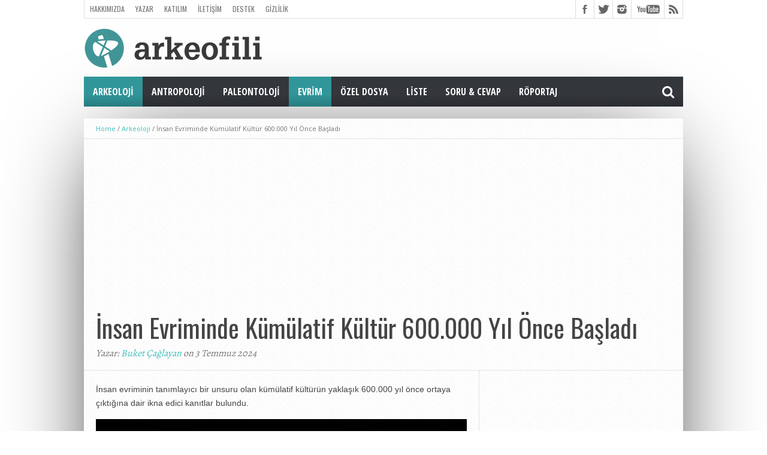

--- FILE ---
content_type: text/html; charset=UTF-8
request_url: https://arkeofili.com/insan-evriminde-kumulatif-kultur-600-000-yil-once-basladi/
body_size: 18976
content:
<!DOCTYPE html>
<html lang="tr">
<head>


<meta charset="UTF-8" >
<meta name="viewport" content="width=device-width, initial-scale=1, maximum-scale=1" />
<meta property="og:image" content="https://arkeofili.com/wp-content/uploads/2024/07/kumula1-620x400.jpeg" />


<!--[if lt IE 9]>
<link rel="stylesheet" type="text/css" href="https://arkeofili.com/wp-content/themes/hottopix/css/iecss.css" />
<![endif]-->
<link rel="shortcut icon" href="https://arkeofili.com/wp-content/uploads/2016/01/Arkeofili_Turkuaz.png" /><link rel="alternate" type="application/rss+xml" title="RSS 2.0" href="https://arkeofili.com/feed/" />
<link rel="alternate" type="text/xml" title="RSS .92" href="https://arkeofili.com/feed/rss/" />
<link rel="alternate" type="application/atom+xml" title="Atom 0.3" href="https://arkeofili.com/feed/atom/" />
<link rel="pingback" href="https://arkeofili.com/xmlrpc.php" />



<meta name='robots' content='index, follow, max-image-preview:large, max-snippet:-1, max-video-preview:-1' />

	<!-- This site is optimized with the Yoast SEO plugin v26.5 - https://yoast.com/wordpress/plugins/seo/ -->
	<title>İnsan Evriminde Kümülatif Kültür 600.000 Yıl Önce Başladı - Arkeofili</title>
	<meta name="description" content="İnsan evriminin tanımlayıcı bir unsuru olan kümülatif kültürün yaklaşık 600.000 yıl önce ortaya çıktığına dair ikna edici kanıtlar bulundu." />
	<link rel="canonical" href="https://arkeofili.com/insan-evriminde-kumulatif-kultur-600-000-yil-once-basladi/" />
	<meta property="og:locale" content="tr_TR" />
	<meta property="og:type" content="article" />
	<meta property="og:title" content="İnsan Evriminde Kümülatif Kültür 600.000 Yıl Önce Başladı - Arkeofili" />
	<meta property="og:description" content="İnsan evriminin tanımlayıcı bir unsuru olan kümülatif kültürün yaklaşık 600.000 yıl önce ortaya çıktığına dair ikna edici kanıtlar bulundu." />
	<meta property="og:url" content="https://arkeofili.com/insan-evriminde-kumulatif-kultur-600-000-yil-once-basladi/" />
	<meta property="og:site_name" content="Arkeofili" />
	<meta property="article:publisher" content="https://www.facebook.com/arkeofili/" />
	<meta property="article:published_time" content="2024-07-03T09:06:11+00:00" />
	<meta property="article:modified_time" content="2024-07-05T07:53:29+00:00" />
	<meta property="og:image" content="https://arkeofili.com/wp-content/uploads/2024/07/kumula1.jpeg" />
	<meta property="og:image:width" content="800" />
	<meta property="og:image:height" content="533" />
	<meta property="og:image:type" content="image/jpeg" />
	<meta name="author" content="Buket Çağlayan" />
	<meta name="twitter:card" content="summary_large_image" />
	<meta name="twitter:creator" content="@Arkeofili" />
	<meta name="twitter:site" content="@Arkeofili" />
	<meta name="twitter:label1" content="Yazan:" />
	<meta name="twitter:data1" content="Buket Çağlayan" />
	<meta name="twitter:label2" content="Tahmini okuma süresi" />
	<meta name="twitter:data2" content="1 dakika" />
	<script type="application/ld+json" class="yoast-schema-graph">{"@context":"https://schema.org","@graph":[{"@type":"Article","@id":"https://arkeofili.com/insan-evriminde-kumulatif-kultur-600-000-yil-once-basladi/#article","isPartOf":{"@id":"https://arkeofili.com/insan-evriminde-kumulatif-kultur-600-000-yil-once-basladi/"},"author":{"name":"Buket Çağlayan","@id":"https://arkeofili.com/#/schema/person/70ea2093552cc3a06a968d63f3abb6ea"},"headline":"İnsan Evriminde Kümülatif Kültür 600.000 Yıl Önce Başladı","datePublished":"2024-07-03T09:06:11+00:00","dateModified":"2024-07-05T07:53:29+00:00","mainEntityOfPage":{"@id":"https://arkeofili.com/insan-evriminde-kumulatif-kultur-600-000-yil-once-basladi/"},"wordCount":854,"publisher":{"@id":"https://arkeofili.com/#organization"},"image":{"@id":"https://arkeofili.com/insan-evriminde-kumulatif-kultur-600-000-yil-once-basladi/#primaryimage"},"thumbnailUrl":"https://arkeofili.com/wp-content/uploads/2024/07/kumula1.jpeg","keywords":["hominin","kültür","kümülatif kültür","pleistosen","taş alet"],"articleSection":["Arkeoloji","Evrim"],"inLanguage":"tr"},{"@type":"WebPage","@id":"https://arkeofili.com/insan-evriminde-kumulatif-kultur-600-000-yil-once-basladi/","url":"https://arkeofili.com/insan-evriminde-kumulatif-kultur-600-000-yil-once-basladi/","name":"İnsan Evriminde Kümülatif Kültür 600.000 Yıl Önce Başladı - Arkeofili","isPartOf":{"@id":"https://arkeofili.com/#website"},"primaryImageOfPage":{"@id":"https://arkeofili.com/insan-evriminde-kumulatif-kultur-600-000-yil-once-basladi/#primaryimage"},"image":{"@id":"https://arkeofili.com/insan-evriminde-kumulatif-kultur-600-000-yil-once-basladi/#primaryimage"},"thumbnailUrl":"https://arkeofili.com/wp-content/uploads/2024/07/kumula1.jpeg","datePublished":"2024-07-03T09:06:11+00:00","dateModified":"2024-07-05T07:53:29+00:00","description":"İnsan evriminin tanımlayıcı bir unsuru olan kümülatif kültürün yaklaşık 600.000 yıl önce ortaya çıktığına dair ikna edici kanıtlar bulundu.","breadcrumb":{"@id":"https://arkeofili.com/insan-evriminde-kumulatif-kultur-600-000-yil-once-basladi/#breadcrumb"},"inLanguage":"tr","potentialAction":[{"@type":"ReadAction","target":["https://arkeofili.com/insan-evriminde-kumulatif-kultur-600-000-yil-once-basladi/"]}]},{"@type":"ImageObject","inLanguage":"tr","@id":"https://arkeofili.com/insan-evriminde-kumulatif-kultur-600-000-yil-once-basladi/#primaryimage","url":"https://arkeofili.com/wp-content/uploads/2024/07/kumula1.jpeg","contentUrl":"https://arkeofili.com/wp-content/uploads/2024/07/kumula1.jpeg","width":800,"height":533,"caption":"Levallois çekirdeği, Geç Pleistosen Cezayir. 600.000 yıl önce teknolojisinin karakteristiği. C: Watt, Emma. 2020."},{"@type":"BreadcrumbList","@id":"https://arkeofili.com/insan-evriminde-kumulatif-kultur-600-000-yil-once-basladi/#breadcrumb","itemListElement":[{"@type":"ListItem","position":1,"name":"Ana sayfa","item":"https://arkeofili.com/"},{"@type":"ListItem","position":2,"name":"Arkeoloji","item":"https://arkeofili.com/category/arkeoloji/"},{"@type":"ListItem","position":3,"name":"İnsan Evriminde Kümülatif Kültür 600.000 Yıl Önce Başladı"}]},{"@type":"WebSite","@id":"https://arkeofili.com/#website","url":"https://arkeofili.com/","name":"Arkeofili","description":"Herkes için arkeoloji.","publisher":{"@id":"https://arkeofili.com/#organization"},"potentialAction":[{"@type":"SearchAction","target":{"@type":"EntryPoint","urlTemplate":"https://arkeofili.com/?s={search_term_string}"},"query-input":{"@type":"PropertyValueSpecification","valueRequired":true,"valueName":"search_term_string"}}],"inLanguage":"tr"},{"@type":"Organization","@id":"https://arkeofili.com/#organization","name":"arkeofili","url":"https://arkeofili.com/","logo":{"@type":"ImageObject","inLanguage":"tr","@id":"https://arkeofili.com/#/schema/logo/image/","url":"https://arkeofili.com/wp-content/uploads/2016/11/Logo_Turkuvaz_Buyuk-kopya.png","contentUrl":"https://arkeofili.com/wp-content/uploads/2016/11/Logo_Turkuvaz_Buyuk-kopya.png","width":500,"height":182,"caption":"arkeofili"},"image":{"@id":"https://arkeofili.com/#/schema/logo/image/"},"sameAs":["https://www.facebook.com/arkeofili/","https://x.com/Arkeofili","https://www.instagram.com/arkeofili/","https://www.youtube.com/arkeofili","https://arkeofili.substack.com"]},{"@type":"Person","@id":"https://arkeofili.com/#/schema/person/70ea2093552cc3a06a968d63f3abb6ea","name":"Buket Çağlayan","image":{"@type":"ImageObject","inLanguage":"tr","@id":"https://arkeofili.com/#/schema/person/image/","url":"https://secure.gravatar.com/avatar/2469763c8bec09298a5a63230074bfeff505af46fe4b4c820777c2a39de2313c?s=96&d=mm&r=g","contentUrl":"https://secure.gravatar.com/avatar/2469763c8bec09298a5a63230074bfeff505af46fe4b4c820777c2a39de2313c?s=96&d=mm&r=g","caption":"Buket Çağlayan"},"description":"Ankara Üniversitesi, Tarih Öncesi Arkeolojisi bölümünden mezun.","url":"https://arkeofili.com/author/buket-caglayan/"}]}</script>
	<!-- / Yoast SEO plugin. -->


<link rel='dns-prefetch' href='//netdna.bootstrapcdn.com' />
<link rel="alternate" type="application/rss+xml" title="Arkeofili &raquo; akışı" href="https://arkeofili.com/feed/" />
<link rel="alternate" type="application/rss+xml" title="Arkeofili &raquo; yorum akışı" href="https://arkeofili.com/comments/feed/" />
<link rel="alternate" title="oEmbed (JSON)" type="application/json+oembed" href="https://arkeofili.com/wp-json/oembed/1.0/embed?url=https%3A%2F%2Farkeofili.com%2Finsan-evriminde-kumulatif-kultur-600-000-yil-once-basladi%2F" />
<link rel="alternate" title="oEmbed (XML)" type="text/xml+oembed" href="https://arkeofili.com/wp-json/oembed/1.0/embed?url=https%3A%2F%2Farkeofili.com%2Finsan-evriminde-kumulatif-kultur-600-000-yil-once-basladi%2F&#038;format=xml" />
		<!-- This site uses the Google Analytics by MonsterInsights plugin v9.10.0 - Using Analytics tracking - https://www.monsterinsights.com/ -->
							<script src="//www.googletagmanager.com/gtag/js?id=G-4BZ294LKTC"  data-cfasync="false" data-wpfc-render="false" type="text/javascript" async></script>
			<script data-cfasync="false" data-wpfc-render="false" type="text/javascript">
				var mi_version = '9.10.0';
				var mi_track_user = true;
				var mi_no_track_reason = '';
								var MonsterInsightsDefaultLocations = {"page_location":"https:\/\/arkeofili.com\/insan-evriminde-kumulatif-kultur-600-000-yil-once-basladi\/"};
								if ( typeof MonsterInsightsPrivacyGuardFilter === 'function' ) {
					var MonsterInsightsLocations = (typeof MonsterInsightsExcludeQuery === 'object') ? MonsterInsightsPrivacyGuardFilter( MonsterInsightsExcludeQuery ) : MonsterInsightsPrivacyGuardFilter( MonsterInsightsDefaultLocations );
				} else {
					var MonsterInsightsLocations = (typeof MonsterInsightsExcludeQuery === 'object') ? MonsterInsightsExcludeQuery : MonsterInsightsDefaultLocations;
				}

								var disableStrs = [
										'ga-disable-G-4BZ294LKTC',
									];

				/* Function to detect opted out users */
				function __gtagTrackerIsOptedOut() {
					for (var index = 0; index < disableStrs.length; index++) {
						if (document.cookie.indexOf(disableStrs[index] + '=true') > -1) {
							return true;
						}
					}

					return false;
				}

				/* Disable tracking if the opt-out cookie exists. */
				if (__gtagTrackerIsOptedOut()) {
					for (var index = 0; index < disableStrs.length; index++) {
						window[disableStrs[index]] = true;
					}
				}

				/* Opt-out function */
				function __gtagTrackerOptout() {
					for (var index = 0; index < disableStrs.length; index++) {
						document.cookie = disableStrs[index] + '=true; expires=Thu, 31 Dec 2099 23:59:59 UTC; path=/';
						window[disableStrs[index]] = true;
					}
				}

				if ('undefined' === typeof gaOptout) {
					function gaOptout() {
						__gtagTrackerOptout();
					}
				}
								window.dataLayer = window.dataLayer || [];

				window.MonsterInsightsDualTracker = {
					helpers: {},
					trackers: {},
				};
				if (mi_track_user) {
					function __gtagDataLayer() {
						dataLayer.push(arguments);
					}

					function __gtagTracker(type, name, parameters) {
						if (!parameters) {
							parameters = {};
						}

						if (parameters.send_to) {
							__gtagDataLayer.apply(null, arguments);
							return;
						}

						if (type === 'event') {
														parameters.send_to = monsterinsights_frontend.v4_id;
							var hookName = name;
							if (typeof parameters['event_category'] !== 'undefined') {
								hookName = parameters['event_category'] + ':' + name;
							}

							if (typeof MonsterInsightsDualTracker.trackers[hookName] !== 'undefined') {
								MonsterInsightsDualTracker.trackers[hookName](parameters);
							} else {
								__gtagDataLayer('event', name, parameters);
							}
							
						} else {
							__gtagDataLayer.apply(null, arguments);
						}
					}

					__gtagTracker('js', new Date());
					__gtagTracker('set', {
						'developer_id.dZGIzZG': true,
											});
					if ( MonsterInsightsLocations.page_location ) {
						__gtagTracker('set', MonsterInsightsLocations);
					}
										__gtagTracker('config', 'G-4BZ294LKTC', {"forceSSL":"true","link_attribution":"true"} );
										window.gtag = __gtagTracker;										(function () {
						/* https://developers.google.com/analytics/devguides/collection/analyticsjs/ */
						/* ga and __gaTracker compatibility shim. */
						var noopfn = function () {
							return null;
						};
						var newtracker = function () {
							return new Tracker();
						};
						var Tracker = function () {
							return null;
						};
						var p = Tracker.prototype;
						p.get = noopfn;
						p.set = noopfn;
						p.send = function () {
							var args = Array.prototype.slice.call(arguments);
							args.unshift('send');
							__gaTracker.apply(null, args);
						};
						var __gaTracker = function () {
							var len = arguments.length;
							if (len === 0) {
								return;
							}
							var f = arguments[len - 1];
							if (typeof f !== 'object' || f === null || typeof f.hitCallback !== 'function') {
								if ('send' === arguments[0]) {
									var hitConverted, hitObject = false, action;
									if ('event' === arguments[1]) {
										if ('undefined' !== typeof arguments[3]) {
											hitObject = {
												'eventAction': arguments[3],
												'eventCategory': arguments[2],
												'eventLabel': arguments[4],
												'value': arguments[5] ? arguments[5] : 1,
											}
										}
									}
									if ('pageview' === arguments[1]) {
										if ('undefined' !== typeof arguments[2]) {
											hitObject = {
												'eventAction': 'page_view',
												'page_path': arguments[2],
											}
										}
									}
									if (typeof arguments[2] === 'object') {
										hitObject = arguments[2];
									}
									if (typeof arguments[5] === 'object') {
										Object.assign(hitObject, arguments[5]);
									}
									if ('undefined' !== typeof arguments[1].hitType) {
										hitObject = arguments[1];
										if ('pageview' === hitObject.hitType) {
											hitObject.eventAction = 'page_view';
										}
									}
									if (hitObject) {
										action = 'timing' === arguments[1].hitType ? 'timing_complete' : hitObject.eventAction;
										hitConverted = mapArgs(hitObject);
										__gtagTracker('event', action, hitConverted);
									}
								}
								return;
							}

							function mapArgs(args) {
								var arg, hit = {};
								var gaMap = {
									'eventCategory': 'event_category',
									'eventAction': 'event_action',
									'eventLabel': 'event_label',
									'eventValue': 'event_value',
									'nonInteraction': 'non_interaction',
									'timingCategory': 'event_category',
									'timingVar': 'name',
									'timingValue': 'value',
									'timingLabel': 'event_label',
									'page': 'page_path',
									'location': 'page_location',
									'title': 'page_title',
									'referrer' : 'page_referrer',
								};
								for (arg in args) {
																		if (!(!args.hasOwnProperty(arg) || !gaMap.hasOwnProperty(arg))) {
										hit[gaMap[arg]] = args[arg];
									} else {
										hit[arg] = args[arg];
									}
								}
								return hit;
							}

							try {
								f.hitCallback();
							} catch (ex) {
							}
						};
						__gaTracker.create = newtracker;
						__gaTracker.getByName = newtracker;
						__gaTracker.getAll = function () {
							return [];
						};
						__gaTracker.remove = noopfn;
						__gaTracker.loaded = true;
						window['__gaTracker'] = __gaTracker;
					})();
									} else {
										console.log("");
					(function () {
						function __gtagTracker() {
							return null;
						}

						window['__gtagTracker'] = __gtagTracker;
						window['gtag'] = __gtagTracker;
					})();
									}
			</script>
							<!-- / Google Analytics by MonsterInsights -->
		<style id='wp-img-auto-sizes-contain-inline-css' type='text/css'>
img:is([sizes=auto i],[sizes^="auto," i]){contain-intrinsic-size:3000px 1500px}
/*# sourceURL=wp-img-auto-sizes-contain-inline-css */
</style>
<style id='wp-emoji-styles-inline-css' type='text/css'>

	img.wp-smiley, img.emoji {
		display: inline !important;
		border: none !important;
		box-shadow: none !important;
		height: 1em !important;
		width: 1em !important;
		margin: 0 0.07em !important;
		vertical-align: -0.1em !important;
		background: none !important;
		padding: 0 !important;
	}
/*# sourceURL=wp-emoji-styles-inline-css */
</style>
<style id='wp-block-library-inline-css' type='text/css'>
:root{--wp-block-synced-color:#7a00df;--wp-block-synced-color--rgb:122,0,223;--wp-bound-block-color:var(--wp-block-synced-color);--wp-editor-canvas-background:#ddd;--wp-admin-theme-color:#007cba;--wp-admin-theme-color--rgb:0,124,186;--wp-admin-theme-color-darker-10:#006ba1;--wp-admin-theme-color-darker-10--rgb:0,107,160.5;--wp-admin-theme-color-darker-20:#005a87;--wp-admin-theme-color-darker-20--rgb:0,90,135;--wp-admin-border-width-focus:2px}@media (min-resolution:192dpi){:root{--wp-admin-border-width-focus:1.5px}}.wp-element-button{cursor:pointer}:root .has-very-light-gray-background-color{background-color:#eee}:root .has-very-dark-gray-background-color{background-color:#313131}:root .has-very-light-gray-color{color:#eee}:root .has-very-dark-gray-color{color:#313131}:root .has-vivid-green-cyan-to-vivid-cyan-blue-gradient-background{background:linear-gradient(135deg,#00d084,#0693e3)}:root .has-purple-crush-gradient-background{background:linear-gradient(135deg,#34e2e4,#4721fb 50%,#ab1dfe)}:root .has-hazy-dawn-gradient-background{background:linear-gradient(135deg,#faaca8,#dad0ec)}:root .has-subdued-olive-gradient-background{background:linear-gradient(135deg,#fafae1,#67a671)}:root .has-atomic-cream-gradient-background{background:linear-gradient(135deg,#fdd79a,#004a59)}:root .has-nightshade-gradient-background{background:linear-gradient(135deg,#330968,#31cdcf)}:root .has-midnight-gradient-background{background:linear-gradient(135deg,#020381,#2874fc)}:root{--wp--preset--font-size--normal:16px;--wp--preset--font-size--huge:42px}.has-regular-font-size{font-size:1em}.has-larger-font-size{font-size:2.625em}.has-normal-font-size{font-size:var(--wp--preset--font-size--normal)}.has-huge-font-size{font-size:var(--wp--preset--font-size--huge)}.has-text-align-center{text-align:center}.has-text-align-left{text-align:left}.has-text-align-right{text-align:right}.has-fit-text{white-space:nowrap!important}#end-resizable-editor-section{display:none}.aligncenter{clear:both}.items-justified-left{justify-content:flex-start}.items-justified-center{justify-content:center}.items-justified-right{justify-content:flex-end}.items-justified-space-between{justify-content:space-between}.screen-reader-text{border:0;clip-path:inset(50%);height:1px;margin:-1px;overflow:hidden;padding:0;position:absolute;width:1px;word-wrap:normal!important}.screen-reader-text:focus{background-color:#ddd;clip-path:none;color:#444;display:block;font-size:1em;height:auto;left:5px;line-height:normal;padding:15px 23px 14px;text-decoration:none;top:5px;width:auto;z-index:100000}html :where(.has-border-color){border-style:solid}html :where([style*=border-top-color]){border-top-style:solid}html :where([style*=border-right-color]){border-right-style:solid}html :where([style*=border-bottom-color]){border-bottom-style:solid}html :where([style*=border-left-color]){border-left-style:solid}html :where([style*=border-width]){border-style:solid}html :where([style*=border-top-width]){border-top-style:solid}html :where([style*=border-right-width]){border-right-style:solid}html :where([style*=border-bottom-width]){border-bottom-style:solid}html :where([style*=border-left-width]){border-left-style:solid}html :where(img[class*=wp-image-]){height:auto;max-width:100%}:where(figure){margin:0 0 1em}html :where(.is-position-sticky){--wp-admin--admin-bar--position-offset:var(--wp-admin--admin-bar--height,0px)}@media screen and (max-width:600px){html :where(.is-position-sticky){--wp-admin--admin-bar--position-offset:0px}}

/*# sourceURL=wp-block-library-inline-css */
</style><style id='wp-block-image-inline-css' type='text/css'>
.wp-block-image>a,.wp-block-image>figure>a{display:inline-block}.wp-block-image img{box-sizing:border-box;height:auto;max-width:100%;vertical-align:bottom}@media not (prefers-reduced-motion){.wp-block-image img.hide{visibility:hidden}.wp-block-image img.show{animation:show-content-image .4s}}.wp-block-image[style*=border-radius] img,.wp-block-image[style*=border-radius]>a{border-radius:inherit}.wp-block-image.has-custom-border img{box-sizing:border-box}.wp-block-image.aligncenter{text-align:center}.wp-block-image.alignfull>a,.wp-block-image.alignwide>a{width:100%}.wp-block-image.alignfull img,.wp-block-image.alignwide img{height:auto;width:100%}.wp-block-image .aligncenter,.wp-block-image .alignleft,.wp-block-image .alignright,.wp-block-image.aligncenter,.wp-block-image.alignleft,.wp-block-image.alignright{display:table}.wp-block-image .aligncenter>figcaption,.wp-block-image .alignleft>figcaption,.wp-block-image .alignright>figcaption,.wp-block-image.aligncenter>figcaption,.wp-block-image.alignleft>figcaption,.wp-block-image.alignright>figcaption{caption-side:bottom;display:table-caption}.wp-block-image .alignleft{float:left;margin:.5em 1em .5em 0}.wp-block-image .alignright{float:right;margin:.5em 0 .5em 1em}.wp-block-image .aligncenter{margin-left:auto;margin-right:auto}.wp-block-image :where(figcaption){margin-bottom:1em;margin-top:.5em}.wp-block-image.is-style-circle-mask img{border-radius:9999px}@supports ((-webkit-mask-image:none) or (mask-image:none)) or (-webkit-mask-image:none){.wp-block-image.is-style-circle-mask img{border-radius:0;-webkit-mask-image:url('data:image/svg+xml;utf8,<svg viewBox="0 0 100 100" xmlns="http://www.w3.org/2000/svg"><circle cx="50" cy="50" r="50"/></svg>');mask-image:url('data:image/svg+xml;utf8,<svg viewBox="0 0 100 100" xmlns="http://www.w3.org/2000/svg"><circle cx="50" cy="50" r="50"/></svg>');mask-mode:alpha;-webkit-mask-position:center;mask-position:center;-webkit-mask-repeat:no-repeat;mask-repeat:no-repeat;-webkit-mask-size:contain;mask-size:contain}}:root :where(.wp-block-image.is-style-rounded img,.wp-block-image .is-style-rounded img){border-radius:9999px}.wp-block-image figure{margin:0}.wp-lightbox-container{display:flex;flex-direction:column;position:relative}.wp-lightbox-container img{cursor:zoom-in}.wp-lightbox-container img:hover+button{opacity:1}.wp-lightbox-container button{align-items:center;backdrop-filter:blur(16px) saturate(180%);background-color:#5a5a5a40;border:none;border-radius:4px;cursor:zoom-in;display:flex;height:20px;justify-content:center;opacity:0;padding:0;position:absolute;right:16px;text-align:center;top:16px;width:20px;z-index:100}@media not (prefers-reduced-motion){.wp-lightbox-container button{transition:opacity .2s ease}}.wp-lightbox-container button:focus-visible{outline:3px auto #5a5a5a40;outline:3px auto -webkit-focus-ring-color;outline-offset:3px}.wp-lightbox-container button:hover{cursor:pointer;opacity:1}.wp-lightbox-container button:focus{opacity:1}.wp-lightbox-container button:focus,.wp-lightbox-container button:hover,.wp-lightbox-container button:not(:hover):not(:active):not(.has-background){background-color:#5a5a5a40;border:none}.wp-lightbox-overlay{box-sizing:border-box;cursor:zoom-out;height:100vh;left:0;overflow:hidden;position:fixed;top:0;visibility:hidden;width:100%;z-index:100000}.wp-lightbox-overlay .close-button{align-items:center;cursor:pointer;display:flex;justify-content:center;min-height:40px;min-width:40px;padding:0;position:absolute;right:calc(env(safe-area-inset-right) + 16px);top:calc(env(safe-area-inset-top) + 16px);z-index:5000000}.wp-lightbox-overlay .close-button:focus,.wp-lightbox-overlay .close-button:hover,.wp-lightbox-overlay .close-button:not(:hover):not(:active):not(.has-background){background:none;border:none}.wp-lightbox-overlay .lightbox-image-container{height:var(--wp--lightbox-container-height);left:50%;overflow:hidden;position:absolute;top:50%;transform:translate(-50%,-50%);transform-origin:top left;width:var(--wp--lightbox-container-width);z-index:9999999999}.wp-lightbox-overlay .wp-block-image{align-items:center;box-sizing:border-box;display:flex;height:100%;justify-content:center;margin:0;position:relative;transform-origin:0 0;width:100%;z-index:3000000}.wp-lightbox-overlay .wp-block-image img{height:var(--wp--lightbox-image-height);min-height:var(--wp--lightbox-image-height);min-width:var(--wp--lightbox-image-width);width:var(--wp--lightbox-image-width)}.wp-lightbox-overlay .wp-block-image figcaption{display:none}.wp-lightbox-overlay button{background:none;border:none}.wp-lightbox-overlay .scrim{background-color:#fff;height:100%;opacity:.9;position:absolute;width:100%;z-index:2000000}.wp-lightbox-overlay.active{visibility:visible}@media not (prefers-reduced-motion){.wp-lightbox-overlay.active{animation:turn-on-visibility .25s both}.wp-lightbox-overlay.active img{animation:turn-on-visibility .35s both}.wp-lightbox-overlay.show-closing-animation:not(.active){animation:turn-off-visibility .35s both}.wp-lightbox-overlay.show-closing-animation:not(.active) img{animation:turn-off-visibility .25s both}.wp-lightbox-overlay.zoom.active{animation:none;opacity:1;visibility:visible}.wp-lightbox-overlay.zoom.active .lightbox-image-container{animation:lightbox-zoom-in .4s}.wp-lightbox-overlay.zoom.active .lightbox-image-container img{animation:none}.wp-lightbox-overlay.zoom.active .scrim{animation:turn-on-visibility .4s forwards}.wp-lightbox-overlay.zoom.show-closing-animation:not(.active){animation:none}.wp-lightbox-overlay.zoom.show-closing-animation:not(.active) .lightbox-image-container{animation:lightbox-zoom-out .4s}.wp-lightbox-overlay.zoom.show-closing-animation:not(.active) .lightbox-image-container img{animation:none}.wp-lightbox-overlay.zoom.show-closing-animation:not(.active) .scrim{animation:turn-off-visibility .4s forwards}}@keyframes show-content-image{0%{visibility:hidden}99%{visibility:hidden}to{visibility:visible}}@keyframes turn-on-visibility{0%{opacity:0}to{opacity:1}}@keyframes turn-off-visibility{0%{opacity:1;visibility:visible}99%{opacity:0;visibility:visible}to{opacity:0;visibility:hidden}}@keyframes lightbox-zoom-in{0%{transform:translate(calc((-100vw + var(--wp--lightbox-scrollbar-width))/2 + var(--wp--lightbox-initial-left-position)),calc(-50vh + var(--wp--lightbox-initial-top-position))) scale(var(--wp--lightbox-scale))}to{transform:translate(-50%,-50%) scale(1)}}@keyframes lightbox-zoom-out{0%{transform:translate(-50%,-50%) scale(1);visibility:visible}99%{visibility:visible}to{transform:translate(calc((-100vw + var(--wp--lightbox-scrollbar-width))/2 + var(--wp--lightbox-initial-left-position)),calc(-50vh + var(--wp--lightbox-initial-top-position))) scale(var(--wp--lightbox-scale));visibility:hidden}}
/*# sourceURL=https://arkeofili.com/wp-includes/blocks/image/style.min.css */
</style>
<style id='wp-block-paragraph-inline-css' type='text/css'>
.is-small-text{font-size:.875em}.is-regular-text{font-size:1em}.is-large-text{font-size:2.25em}.is-larger-text{font-size:3em}.has-drop-cap:not(:focus):first-letter{float:left;font-size:8.4em;font-style:normal;font-weight:100;line-height:.68;margin:.05em .1em 0 0;text-transform:uppercase}body.rtl .has-drop-cap:not(:focus):first-letter{float:none;margin-left:.1em}p.has-drop-cap.has-background{overflow:hidden}:root :where(p.has-background){padding:1.25em 2.375em}:where(p.has-text-color:not(.has-link-color)) a{color:inherit}p.has-text-align-left[style*="writing-mode:vertical-lr"],p.has-text-align-right[style*="writing-mode:vertical-rl"]{rotate:180deg}
/*# sourceURL=https://arkeofili.com/wp-includes/blocks/paragraph/style.min.css */
</style>
<style id='wp-block-separator-inline-css' type='text/css'>
@charset "UTF-8";.wp-block-separator{border:none;border-top:2px solid}:root :where(.wp-block-separator.is-style-dots){height:auto;line-height:1;text-align:center}:root :where(.wp-block-separator.is-style-dots):before{color:currentColor;content:"···";font-family:serif;font-size:1.5em;letter-spacing:2em;padding-left:2em}.wp-block-separator.is-style-dots{background:none!important;border:none!important}
/*# sourceURL=https://arkeofili.com/wp-includes/blocks/separator/style.min.css */
</style>
<style id='global-styles-inline-css' type='text/css'>
:root{--wp--preset--aspect-ratio--square: 1;--wp--preset--aspect-ratio--4-3: 4/3;--wp--preset--aspect-ratio--3-4: 3/4;--wp--preset--aspect-ratio--3-2: 3/2;--wp--preset--aspect-ratio--2-3: 2/3;--wp--preset--aspect-ratio--16-9: 16/9;--wp--preset--aspect-ratio--9-16: 9/16;--wp--preset--color--black: #000000;--wp--preset--color--cyan-bluish-gray: #abb8c3;--wp--preset--color--white: #ffffff;--wp--preset--color--pale-pink: #f78da7;--wp--preset--color--vivid-red: #cf2e2e;--wp--preset--color--luminous-vivid-orange: #ff6900;--wp--preset--color--luminous-vivid-amber: #fcb900;--wp--preset--color--light-green-cyan: #7bdcb5;--wp--preset--color--vivid-green-cyan: #00d084;--wp--preset--color--pale-cyan-blue: #8ed1fc;--wp--preset--color--vivid-cyan-blue: #0693e3;--wp--preset--color--vivid-purple: #9b51e0;--wp--preset--gradient--vivid-cyan-blue-to-vivid-purple: linear-gradient(135deg,rgb(6,147,227) 0%,rgb(155,81,224) 100%);--wp--preset--gradient--light-green-cyan-to-vivid-green-cyan: linear-gradient(135deg,rgb(122,220,180) 0%,rgb(0,208,130) 100%);--wp--preset--gradient--luminous-vivid-amber-to-luminous-vivid-orange: linear-gradient(135deg,rgb(252,185,0) 0%,rgb(255,105,0) 100%);--wp--preset--gradient--luminous-vivid-orange-to-vivid-red: linear-gradient(135deg,rgb(255,105,0) 0%,rgb(207,46,46) 100%);--wp--preset--gradient--very-light-gray-to-cyan-bluish-gray: linear-gradient(135deg,rgb(238,238,238) 0%,rgb(169,184,195) 100%);--wp--preset--gradient--cool-to-warm-spectrum: linear-gradient(135deg,rgb(74,234,220) 0%,rgb(151,120,209) 20%,rgb(207,42,186) 40%,rgb(238,44,130) 60%,rgb(251,105,98) 80%,rgb(254,248,76) 100%);--wp--preset--gradient--blush-light-purple: linear-gradient(135deg,rgb(255,206,236) 0%,rgb(152,150,240) 100%);--wp--preset--gradient--blush-bordeaux: linear-gradient(135deg,rgb(254,205,165) 0%,rgb(254,45,45) 50%,rgb(107,0,62) 100%);--wp--preset--gradient--luminous-dusk: linear-gradient(135deg,rgb(255,203,112) 0%,rgb(199,81,192) 50%,rgb(65,88,208) 100%);--wp--preset--gradient--pale-ocean: linear-gradient(135deg,rgb(255,245,203) 0%,rgb(182,227,212) 50%,rgb(51,167,181) 100%);--wp--preset--gradient--electric-grass: linear-gradient(135deg,rgb(202,248,128) 0%,rgb(113,206,126) 100%);--wp--preset--gradient--midnight: linear-gradient(135deg,rgb(2,3,129) 0%,rgb(40,116,252) 100%);--wp--preset--font-size--small: 13px;--wp--preset--font-size--medium: 20px;--wp--preset--font-size--large: 36px;--wp--preset--font-size--x-large: 42px;--wp--preset--spacing--20: 0.44rem;--wp--preset--spacing--30: 0.67rem;--wp--preset--spacing--40: 1rem;--wp--preset--spacing--50: 1.5rem;--wp--preset--spacing--60: 2.25rem;--wp--preset--spacing--70: 3.38rem;--wp--preset--spacing--80: 5.06rem;--wp--preset--shadow--natural: 6px 6px 9px rgba(0, 0, 0, 0.2);--wp--preset--shadow--deep: 12px 12px 50px rgba(0, 0, 0, 0.4);--wp--preset--shadow--sharp: 6px 6px 0px rgba(0, 0, 0, 0.2);--wp--preset--shadow--outlined: 6px 6px 0px -3px rgb(255, 255, 255), 6px 6px rgb(0, 0, 0);--wp--preset--shadow--crisp: 6px 6px 0px rgb(0, 0, 0);}:where(.is-layout-flex){gap: 0.5em;}:where(.is-layout-grid){gap: 0.5em;}body .is-layout-flex{display: flex;}.is-layout-flex{flex-wrap: wrap;align-items: center;}.is-layout-flex > :is(*, div){margin: 0;}body .is-layout-grid{display: grid;}.is-layout-grid > :is(*, div){margin: 0;}:where(.wp-block-columns.is-layout-flex){gap: 2em;}:where(.wp-block-columns.is-layout-grid){gap: 2em;}:where(.wp-block-post-template.is-layout-flex){gap: 1.25em;}:where(.wp-block-post-template.is-layout-grid){gap: 1.25em;}.has-black-color{color: var(--wp--preset--color--black) !important;}.has-cyan-bluish-gray-color{color: var(--wp--preset--color--cyan-bluish-gray) !important;}.has-white-color{color: var(--wp--preset--color--white) !important;}.has-pale-pink-color{color: var(--wp--preset--color--pale-pink) !important;}.has-vivid-red-color{color: var(--wp--preset--color--vivid-red) !important;}.has-luminous-vivid-orange-color{color: var(--wp--preset--color--luminous-vivid-orange) !important;}.has-luminous-vivid-amber-color{color: var(--wp--preset--color--luminous-vivid-amber) !important;}.has-light-green-cyan-color{color: var(--wp--preset--color--light-green-cyan) !important;}.has-vivid-green-cyan-color{color: var(--wp--preset--color--vivid-green-cyan) !important;}.has-pale-cyan-blue-color{color: var(--wp--preset--color--pale-cyan-blue) !important;}.has-vivid-cyan-blue-color{color: var(--wp--preset--color--vivid-cyan-blue) !important;}.has-vivid-purple-color{color: var(--wp--preset--color--vivid-purple) !important;}.has-black-background-color{background-color: var(--wp--preset--color--black) !important;}.has-cyan-bluish-gray-background-color{background-color: var(--wp--preset--color--cyan-bluish-gray) !important;}.has-white-background-color{background-color: var(--wp--preset--color--white) !important;}.has-pale-pink-background-color{background-color: var(--wp--preset--color--pale-pink) !important;}.has-vivid-red-background-color{background-color: var(--wp--preset--color--vivid-red) !important;}.has-luminous-vivid-orange-background-color{background-color: var(--wp--preset--color--luminous-vivid-orange) !important;}.has-luminous-vivid-amber-background-color{background-color: var(--wp--preset--color--luminous-vivid-amber) !important;}.has-light-green-cyan-background-color{background-color: var(--wp--preset--color--light-green-cyan) !important;}.has-vivid-green-cyan-background-color{background-color: var(--wp--preset--color--vivid-green-cyan) !important;}.has-pale-cyan-blue-background-color{background-color: var(--wp--preset--color--pale-cyan-blue) !important;}.has-vivid-cyan-blue-background-color{background-color: var(--wp--preset--color--vivid-cyan-blue) !important;}.has-vivid-purple-background-color{background-color: var(--wp--preset--color--vivid-purple) !important;}.has-black-border-color{border-color: var(--wp--preset--color--black) !important;}.has-cyan-bluish-gray-border-color{border-color: var(--wp--preset--color--cyan-bluish-gray) !important;}.has-white-border-color{border-color: var(--wp--preset--color--white) !important;}.has-pale-pink-border-color{border-color: var(--wp--preset--color--pale-pink) !important;}.has-vivid-red-border-color{border-color: var(--wp--preset--color--vivid-red) !important;}.has-luminous-vivid-orange-border-color{border-color: var(--wp--preset--color--luminous-vivid-orange) !important;}.has-luminous-vivid-amber-border-color{border-color: var(--wp--preset--color--luminous-vivid-amber) !important;}.has-light-green-cyan-border-color{border-color: var(--wp--preset--color--light-green-cyan) !important;}.has-vivid-green-cyan-border-color{border-color: var(--wp--preset--color--vivid-green-cyan) !important;}.has-pale-cyan-blue-border-color{border-color: var(--wp--preset--color--pale-cyan-blue) !important;}.has-vivid-cyan-blue-border-color{border-color: var(--wp--preset--color--vivid-cyan-blue) !important;}.has-vivid-purple-border-color{border-color: var(--wp--preset--color--vivid-purple) !important;}.has-vivid-cyan-blue-to-vivid-purple-gradient-background{background: var(--wp--preset--gradient--vivid-cyan-blue-to-vivid-purple) !important;}.has-light-green-cyan-to-vivid-green-cyan-gradient-background{background: var(--wp--preset--gradient--light-green-cyan-to-vivid-green-cyan) !important;}.has-luminous-vivid-amber-to-luminous-vivid-orange-gradient-background{background: var(--wp--preset--gradient--luminous-vivid-amber-to-luminous-vivid-orange) !important;}.has-luminous-vivid-orange-to-vivid-red-gradient-background{background: var(--wp--preset--gradient--luminous-vivid-orange-to-vivid-red) !important;}.has-very-light-gray-to-cyan-bluish-gray-gradient-background{background: var(--wp--preset--gradient--very-light-gray-to-cyan-bluish-gray) !important;}.has-cool-to-warm-spectrum-gradient-background{background: var(--wp--preset--gradient--cool-to-warm-spectrum) !important;}.has-blush-light-purple-gradient-background{background: var(--wp--preset--gradient--blush-light-purple) !important;}.has-blush-bordeaux-gradient-background{background: var(--wp--preset--gradient--blush-bordeaux) !important;}.has-luminous-dusk-gradient-background{background: var(--wp--preset--gradient--luminous-dusk) !important;}.has-pale-ocean-gradient-background{background: var(--wp--preset--gradient--pale-ocean) !important;}.has-electric-grass-gradient-background{background: var(--wp--preset--gradient--electric-grass) !important;}.has-midnight-gradient-background{background: var(--wp--preset--gradient--midnight) !important;}.has-small-font-size{font-size: var(--wp--preset--font-size--small) !important;}.has-medium-font-size{font-size: var(--wp--preset--font-size--medium) !important;}.has-large-font-size{font-size: var(--wp--preset--font-size--large) !important;}.has-x-large-font-size{font-size: var(--wp--preset--font-size--x-large) !important;}
/*# sourceURL=global-styles-inline-css */
</style>

<style id='classic-theme-styles-inline-css' type='text/css'>
/*! This file is auto-generated */
.wp-block-button__link{color:#fff;background-color:#32373c;border-radius:9999px;box-shadow:none;text-decoration:none;padding:calc(.667em + 2px) calc(1.333em + 2px);font-size:1.125em}.wp-block-file__button{background:#32373c;color:#fff;text-decoration:none}
/*# sourceURL=/wp-includes/css/classic-themes.min.css */
</style>
<link rel='stylesheet' id='mvp-style-css' href='https://arkeofili.com/wp-content/themes/hottopix/style.css?ver=6.9' type='text/css' media='all' />
<link rel='stylesheet' id='reset-css' href='https://arkeofili.com/wp-content/themes/hottopix/css/reset.css?ver=6.9' type='text/css' media='all' />
<link rel='stylesheet' id='mvp-fontawesome-css' href='//netdna.bootstrapcdn.com/font-awesome/4.4.0/css/font-awesome.css?ver=6.9' type='text/css' media='all' />
<link rel='stylesheet' id='media-queries-css' href='https://arkeofili.com/wp-content/themes/hottopix/css/media-queries.css?ver=6.9' type='text/css' media='all' />
<script type="text/javascript" src="https://arkeofili.com/wp-content/plugins/google-analytics-for-wordpress/assets/js/frontend-gtag.min.js?ver=9.10.0" id="monsterinsights-frontend-script-js" async="async" data-wp-strategy="async"></script>
<script data-cfasync="false" data-wpfc-render="false" type="text/javascript" id='monsterinsights-frontend-script-js-extra'>/* <![CDATA[ */
var monsterinsights_frontend = {"js_events_tracking":"true","download_extensions":"doc,pdf,ppt,zip,xls,docx,pptx,xlsx","inbound_paths":"[{\"path\":\"\\\/go\\\/\",\"label\":\"affiliate\"},{\"path\":\"\\\/recommend\\\/\",\"label\":\"affiliate\"}]","home_url":"https:\/\/arkeofili.com","hash_tracking":"false","v4_id":"G-4BZ294LKTC"};/* ]]> */
</script>
<script type="text/javascript" src="https://arkeofili.com/wp-includes/js/jquery/jquery.min.js?ver=3.7.1" id="jquery-core-js"></script>
<script type="text/javascript" src="https://arkeofili.com/wp-includes/js/jquery/jquery-migrate.min.js?ver=3.4.1" id="jquery-migrate-js"></script>
<link rel="https://api.w.org/" href="https://arkeofili.com/wp-json/" /><link rel="alternate" title="JSON" type="application/json" href="https://arkeofili.com/wp-json/wp/v2/posts/70467" /><link rel="EditURI" type="application/rsd+xml" title="RSD" href="https://arkeofili.com/xmlrpc.php?rsd" />
<meta name="generator" content="WordPress 6.9" />
<link rel='shortlink' href='https://arkeofili.com/?p=70467' />




<style type='text/css'>

@import url(//fonts.googleapis.com/css?family=Open+Sans:400,600,700|Open+Sans+Condensed:300,700|Oswald:300,400,700|Alegreya:400|Open+Sans+Condensed:100,200,300,400,500,600,700,800,900|Oswald:100,200,300,400,500,600,700,800,900|Oswald:100,200,300,400,500,600,700,800,900&subset=latin,latin-ext,cyrillic,cyrillic-ext,greek-ext,greek,vietnamese);

#main-nav .menu li a,
#main-nav .menu li ul li a {
	font-family: 'Open Sans Condensed', sans-serif;
	}

.main-text h1,
.sub-text h2 {
	font-family: 'Oswald', sans-serif;
	}

.home-widget .cat-dark-text h2,
.home-widget .category-light h2 a,
.sidebar-small-widget .category-light h2 a,
ul.home-carousel li h2,
h1.headline,
h1.headline-page,
.prev-post a,
.next-post a,
.related-text a,
#post-404 h1,
h3.cat-header,
.archive-text h2 a,
.archive-text-noimg h2 a,
ul.widget-buzz li h2 a,
.sidebar-widget .cat-dark-text h2,
.sidebar-widget .category-light h2 a,
.footer-widget .category-light h2 a {
	font-family: 'Oswald', sans-serif;
	}

#logo-wrapper,
#logo-small {
	height: 82px;
	}

#main-nav .menu li:hover ul li a {
	background: #33363B;
	}

#main-nav .menu li:hover ul li a:hover {
	background: #319699;
	}

#main-nav .menu li:hover,
#main-nav .menu li a:hover,
#main-nav .menu li.current-menu-item,
#main-nav .menu li.current-post-parent {
	background: #319699 url(https://arkeofili.com/wp-content/themes/hottopix/images/menu-fade.png) repeat-x bottom;
	}



span.comment-count,
h3.post-header,
h3.comment-header,
h3.home-widget-header,
h3.small-widget-header,
h3.sidebar-widget-header,
span.post-tags-header,
.post-tags a:hover,
ul.tabber-widget li.active,
ul.tabber-widget li:hover,
.tag-cloud a:hover,


span.home-widget-header,
span.small-widget-header,
span.sidebar-widget-header,
ul.tabber-widget,
#comments,
#related-posts {
	border-top: 3px solid #319699;
	}

ol.commentlist {
	border-bottom: 3px solid #319699;
	}

.prev-post,
.next-post {
	color: #319699;
	}

#nav-wrapper {
	background: #33363B url(https://arkeofili.com/wp-content/themes/hottopix/images/menu-fade.png) repeat-x bottom;
	}

.search-fly-wrap {
	background: #33363B;
	}

#nav-mobi select {
	background: #33363B url(https://arkeofili.com/wp-content/themes/hottopix/images/triangle-dark.png) no-repeat right;
	}

a, a:visited {
	color: #3FBFBA;
	}

#wallpaper {
	background: url() no-repeat 50% 0;
	}

</style>


<style type="text/css">
#main-nav {
	max-width: 950px;
	}
</style>

	
</head>

<body data-rsssl=1 class="wp-singular post-template-default single single-post postid-70467 single-format-standard wp-theme-hottopix">

<div id="site">
	<div id="fly-wrap">
	<div class="fly-wrap-out">
		<div class="fly-side-wrap">
			<ul class="fly-bottom-soc left relative">
									<li class="fb-soc">
						<a href="https://www.facebook.com/arkeofili/" target="_blank">
						<i class="fa fa-facebook-square fa-2"></i>
						</a>
					</li>
													<li class="twit-soc">
						<a href="https://twitter.com/Arkeofili" target="_blank">
						<i class="fa fa-twitter fa-2"></i>
						</a>
					</li>
																	<li class="inst-soc">
						<a href="https://www.instagram.com/arkeofili/" target="_blank">
						<i class="fa fa-instagram fa-2"></i>
						</a>
					</li>
																	<li class="yt-soc">
						<a href="https://www.youtube.com/arkeofili/?sub_confirmation=1" target="_blank">
						<i class="fa fa-youtube-play fa-2"></i>
						</a>
					</li>
																					<li class="rss-soc">
						<a href="https://arkeofili.com/feed/rss/" target="_blank">
						<i class="fa fa-rss fa-2"></i>
						</a>
					</li>
							</ul>
		</div><!--fly-side-wrap-->
		<div class="fly-wrap-in">
			<div id="fly-menu-wrap">
				<nav class="fly-nav-menu left relative">
					<div class="menu-mobil-container"><ul id="menu-mobil" class="menu"><li id="menu-item-11223" class="menu-item menu-item-type-taxonomy menu-item-object-category current-post-ancestor current-menu-parent current-post-parent menu-item-has-children menu-item-11223"><a href="https://arkeofili.com/category/arkeoloji/">Arkeoloji</a>
<ul class="sub-menu">
	<li id="menu-item-11236" class="menu-item menu-item-type-taxonomy menu-item-object-category menu-item-11236"><a href="https://arkeofili.com/category/arkeoloji/turkiye/">Türkiye</a></li>
	<li id="menu-item-11237" class="menu-item menu-item-type-taxonomy menu-item-object-category menu-item-11237"><a href="https://arkeofili.com/category/arkeoloji/avrupa/">Avrupa</a></li>
	<li id="menu-item-11240" class="menu-item menu-item-type-taxonomy menu-item-object-category menu-item-11240"><a href="https://arkeofili.com/category/arkeoloji/amerika/">Amerikalar</a></li>
	<li id="menu-item-11238" class="menu-item menu-item-type-taxonomy menu-item-object-category menu-item-11238"><a href="https://arkeofili.com/category/arkeoloji/asya/">Asya</a></li>
	<li id="menu-item-11235" class="menu-item menu-item-type-taxonomy menu-item-object-category menu-item-11235"><a href="https://arkeofili.com/category/arkeoloji/orta-dogu/">Orta Doğu</a></li>
	<li id="menu-item-11239" class="menu-item menu-item-type-taxonomy menu-item-object-category menu-item-11239"><a href="https://arkeofili.com/category/arkeoloji/afrika/">Afrika</a></li>
	<li id="menu-item-11241" class="menu-item menu-item-type-taxonomy menu-item-object-category menu-item-11241"><a href="https://arkeofili.com/category/arkeoloji/okyanusya/">Okyanusya</a></li>
</ul>
</li>
<li id="menu-item-11222" class="menu-item menu-item-type-taxonomy menu-item-object-category menu-item-11222"><a href="https://arkeofili.com/category/antropoloji/">Antropoloji</a></li>
<li id="menu-item-11229" class="menu-item menu-item-type-taxonomy menu-item-object-category menu-item-11229"><a href="https://arkeofili.com/category/paleontoloji/">Paleontoloji</a></li>
<li id="menu-item-11225" class="menu-item menu-item-type-taxonomy menu-item-object-category current-post-ancestor current-menu-parent current-post-parent menu-item-11225"><a href="https://arkeofili.com/category/evrim/">Evrim</a></li>
<li id="menu-item-11228" class="menu-item menu-item-type-taxonomy menu-item-object-category menu-item-11228"><a href="https://arkeofili.com/category/ozel-dosya/">Özel Dosya</a></li>
<li id="menu-item-11227" class="menu-item menu-item-type-taxonomy menu-item-object-category menu-item-11227"><a href="https://arkeofili.com/category/liste/">Liste</a></li>
<li id="menu-item-45454" class="menu-item menu-item-type-taxonomy menu-item-object-category menu-item-45454"><a href="https://arkeofili.com/category/sorucevap/">Soru &amp; Cevap</a></li>
<li id="menu-item-74727" class="menu-item menu-item-type-taxonomy menu-item-object-category menu-item-74727"><a href="https://arkeofili.com/category/roportaj/">Röportaj</a></li>
</ul></div>				</nav>
			</div><!--fly-menu-wrap-->
		</div><!--fly-wrap-in-->
	</div><!--fly-wrap-out-->
</div><!--fly-wrap-->		<div id="bot-wrap">
	<div id="wrapper">
				<div id="header-wrapper">
			<div id="top-header-wrapper">
				<div id="top-nav">
					<div class="menu-hakki-container"><ul id="menu-hakki" class="menu"><li id="menu-item-7271" class="menu-item menu-item-type-post_type menu-item-object-page menu-item-7271"><a href="https://arkeofili.com/biz-kimiz/">Hakkımızda</a></li>
<li id="menu-item-7266" class="menu-item menu-item-type-post_type menu-item-object-page menu-item-7266"><a href="https://arkeofili.com/yazarlarimiz/">Yazar</a></li>
<li id="menu-item-19864" class="menu-item menu-item-type-post_type menu-item-object-page menu-item-19864"><a href="https://arkeofili.com/bize-katilin/">Katılım</a></li>
<li id="menu-item-7267" class="menu-item menu-item-type-post_type menu-item-object-page menu-item-7267"><a href="https://arkeofili.com/iletisim-2/">İletişim</a></li>
<li id="menu-item-37590" class="menu-item menu-item-type-post_type menu-item-object-page menu-item-37590"><a href="https://arkeofili.com/destek/">Destek</a></li>
<li id="menu-item-66043" class="menu-item menu-item-type-post_type menu-item-object-page menu-item-66043"><a href="https://arkeofili.com/gizlilik-politikasi/">Gizlilik</a></li>
</ul></div>				</div><!--top-nav-->
				<div id="content-social">
					<ul>
												<li><a href="https://www.facebook.com/arkeofili/" alt="Facebook" class="fb-but" target="_blank"></a></li>
																		<li><a href="https://twitter.com/Arkeofili" alt="Twitter" class="twitter-but" target="_blank"></a></li>
																								<li><a href="https://www.instagram.com/arkeofili/" alt="Instagram" class="instagram-but" target="_blank"></a></li>
																														<li><a href="https://www.youtube.com/arkeofili/?sub_confirmation=1" alt="YouTube" class="youtube-but" target="_blank"></a></li>
																		<li><a href="https://arkeofili.com/feed/rss/" alt="RSS Feed" class="rss-but"></a></li>
					</ul>
				</div><!--content-social-->
			</div><!--top-header-wrapper-->
									<div id="logo-wrapper" itemscope itemtype="http://schema.org/Organization">
									<a itemprop="url" href="https://arkeofili.com"><img itemprop="logo" src="https://arkeofili.com/wp-content/uploads/2016/12/arkeofili_300x69.png" alt="Arkeofili" /></a>
							</div><!--logo-wrapper-->
					</div><!--header-wrapper-->
		<div id="nav-wrapper">
			<div class="fly-but-wrap left relative fly-boxed">
				<span></span>
				<span></span>
				<span></span>
				<span></span>
			</div><!--fly-but-wrap-->
			<div id="main-nav">
				<div class="menu-kesfet-container"><ul id="menu-kesfet" class="menu"><li id="menu-item-73" class="menu-item menu-item-type-taxonomy menu-item-object-category current-post-ancestor current-menu-parent current-post-parent menu-item-has-children menu-item-73"><a href="https://arkeofili.com/category/arkeoloji/">Arkeoloji</a>
<ul class="sub-menu">
	<li id="menu-item-427" class="menu-item menu-item-type-taxonomy menu-item-object-category menu-item-427"><a href="https://arkeofili.com/category/arkeoloji/turkiye/">Türkiye</a></li>
	<li id="menu-item-422" class="menu-item menu-item-type-taxonomy menu-item-object-category menu-item-422"><a href="https://arkeofili.com/category/arkeoloji/avrupa/">Avrupa</a></li>
	<li id="menu-item-425" class="menu-item menu-item-type-taxonomy menu-item-object-category menu-item-425"><a href="https://arkeofili.com/category/arkeoloji/amerika/">Amerikalar</a></li>
	<li id="menu-item-421" class="menu-item menu-item-type-taxonomy menu-item-object-category menu-item-421"><a href="https://arkeofili.com/category/arkeoloji/asya/">Asya</a></li>
	<li id="menu-item-426" class="menu-item menu-item-type-taxonomy menu-item-object-category menu-item-426"><a href="https://arkeofili.com/category/arkeoloji/orta-dogu/">Orta Doğu</a></li>
	<li id="menu-item-420" class="menu-item menu-item-type-taxonomy menu-item-object-category menu-item-420"><a href="https://arkeofili.com/category/arkeoloji/afrika/">Afrika</a></li>
	<li id="menu-item-2011" class="menu-item menu-item-type-taxonomy menu-item-object-category menu-item-2011"><a href="https://arkeofili.com/category/arkeoloji/okyanusya/">Okyanusya</a></li>
</ul>
</li>
<li id="menu-item-1052" class="menu-item menu-item-type-taxonomy menu-item-object-category menu-item-1052"><a href="https://arkeofili.com/category/antropoloji/">Antropoloji</a></li>
<li id="menu-item-419" class="menu-item menu-item-type-taxonomy menu-item-object-category menu-item-419"><a href="https://arkeofili.com/category/paleontoloji/">Paleontoloji</a></li>
<li id="menu-item-418" class="menu-item menu-item-type-taxonomy menu-item-object-category current-post-ancestor current-menu-parent current-post-parent menu-item-418"><a href="https://arkeofili.com/category/evrim/">Evrim</a></li>
<li id="menu-item-72" class="menu-item menu-item-type-taxonomy menu-item-object-category menu-item-72"><a href="https://arkeofili.com/category/ozel-dosya/">Özel Dosya</a></li>
<li id="menu-item-76" class="menu-item menu-item-type-taxonomy menu-item-object-category menu-item-76"><a href="https://arkeofili.com/category/liste/">Liste</a></li>
<li id="menu-item-45455" class="menu-item menu-item-type-taxonomy menu-item-object-category menu-item-45455"><a href="https://arkeofili.com/category/sorucevap/">Soru &amp; Cevap</a></li>
<li id="menu-item-74726" class="menu-item menu-item-type-taxonomy menu-item-object-category menu-item-74726"><a href="https://arkeofili.com/category/roportaj/">Röportaj</a></li>
</ul></div>			</div><!--main-nav-->
			<div class="nav-search-wrap left relative">
				<span class="nav-search-but left"><i class="fa fa-search fa-2"></i></span>
				<div class="search-fly-wrap">
					<form method="get" id="searchform" action="https://arkeofili.com/">
	<input type="text" name="s" id="s" value="Type Search term and press enter" onfocus='if (this.value == "Type Search term and press enter") { this.value = ""; }' onblur='if (this.value == "") { this.value = "Type Search term and press enter"; }' />
	<input type="hidden" id="search-button" />
</form>				</div><!--search-fly-wrap-->
			</div><!--nav-search-wrap-->
		</div><!--nav-wrapper-->
		

<div id="main">
	<div id="content-wrapper">
				<div class="breadcrumb">
			<div id="crumbs"><a href="https://arkeofili.com">Home</a> / <a href="https://arkeofili.com/category/arkeoloji/">Arkeoloji</a> / <span class="current">İnsan Evriminde Kümülatif Kültür 600.000 Yıl Önce Başladı</span></div>		</div><!--breadcrumb-->
		<div id="title-main">
			
			<script async src="https://pagead2.googlesyndication.com/pagead/js/adsbygoogle.js"></script>
<!-- başlık altı -->
<ins class="adsbygoogle"
     style="display:block"
     data-ad-client="ca-pub-6342668104757869"
     data-ad-slot="8719253434"
     data-ad-format="auto"
     data-full-width-responsive="true"></ins>
<script>
     (adsbygoogle = window.adsbygoogle || []).push({});
</script>
			
			<h1 class="headline">İnsan Evriminde Kümülatif Kültür 600.000 Yıl Önce Başladı</h1>
			<span class="post-byline">Yazar: <a href="https://arkeofili.com/author/buket-caglayan/" title="Buket Çağlayan tarafından yazılan yazılar" rel="author">Buket Çağlayan</a> on 3 Temmuz 2024</span>					</div><!--title-main-->
		<div class="mvp-cont-out">
			<div class="mvp-cont-in">
				<div id="home-main">
					<div id="post-area" class="post-70467 post type-post status-publish format-standard has-post-thumbnail hentry category-arkeoloji category-evrim tag-hominin tag-kultur tag-kumulatif-kultur tag-pleistosen tag-tas-alet">
				<div id="content-area">
										
<p>İnsan evriminin tanımlayıcı bir unsuru olan kümülatif kültürün yaklaşık 600.000 yıl önce ortaya çıktığına dair ikna edici kanıtlar bulundu.</p>



<figure class="wp-block-image size-full"><img fetchpriority="high" decoding="async" width="800" height="533" src="https://arkeofili.com/wp-content/uploads/2024/07/kumula1.jpeg" alt="" class="wp-image-70470" srcset="https://arkeofili.com/wp-content/uploads/2024/07/kumula1.jpeg 800w, https://arkeofili.com/wp-content/uploads/2024/07/kumula1-120x80.jpeg 120w, https://arkeofili.com/wp-content/uploads/2024/07/kumula1-768x512.jpeg 768w, https://arkeofili.com/wp-content/uploads/2024/07/kumula1-500x333.jpeg 500w" sizes="(max-width: 800px) 100vw, 800px" /><figcaption class="wp-element-caption"><em><mark style="background-color:rgba(0, 0, 0, 0)" class="has-inline-color has-luminous-vivid-orange-color">Levallois çekirdeği, Geç Pleistosen Cezayir. 600.000 yıl önce teknolojisinin karakteristiği. C: Watt, Emma. 2020. </mark></em></figcaption></figure>



<p>Her birimiz, kesintisiz bir çizgide bizden önce gelen binlerce neslin birikmiş ürünüyüz. Bugünkü kültürümüz ve teknolojimiz de binlerce yıllık birikmiş ve yeniden harmanlanmış kültürel bilginin sonucu.</p>



<p>Peki, en erken atalarımız ne zaman bağlantılar kurmaya ve başkalarının bilgilerini geliştirerek bizi diğer primatlardan ayırmaya başladılar? </p>



<p>Kümülatif kültür, yani teknolojik değişikliklerin ve iyileştirmelerin nesiller boyunca birikmesi, insanların çeşitli çevrelere ve zorluklara uyum sağlamasına olanak tanıdı. Ancak, kümülatif kültürün hominin evrimi sırasında ne zaman geliştiği belirsiz.</p>



<p><a href="https://arkeofili.com/arilar-ve-sempanzeler-de-yeteneklerini-baskalarina-aktarabiliyor/" target="_blank" rel="noreferrer noopener">(İlgili: Arılar ve Şempanzeler de Yeteneklerini Başkalarına Aktarabiliyor)</a></p>



<p>Şimdi ise yeni bir çalışma, insanların yaklaşık 600.000 yıl önce sosyal öğrenme yoluyla teknolojik bilgiyi hızla biriktirmeye başladığını sonucuna varıyor.</p>



<p>Perreault, &#8220;Türümüz Homo sapiens, çözülmesi gereken farklı türde sorunlar gerektiren tropik ormanlardan kutup tundralarına kadar ekolojik koşullara uyum sağlamada başarılı oldu. Kümülatif kültür çok önemli, çünkü insan popülasyonlarının önceki nesillerin çözümlerini temel almasına ve yeniden birleştirmesine ve sorunlara çok hızlı bir şekilde yeni karmaşık çözümler geliştirmesine olanak tanır.&#8221; diyor.</p>



<figure class="wp-block-image size-full"><img decoding="async" width="800" height="487" src="https://arkeofili.com/wp-content/uploads/2024/07/kumula2.jpeg" alt="" class="wp-image-70469" srcset="https://arkeofili.com/wp-content/uploads/2024/07/kumula2.jpeg 800w, https://arkeofili.com/wp-content/uploads/2024/07/kumula2-120x73.jpeg 120w, https://arkeofili.com/wp-content/uploads/2024/07/kumula2-768x468.jpeg 768w, https://arkeofili.com/wp-content/uploads/2024/07/kumula2-500x304.jpeg 500w" sizes="(max-width: 800px) 100vw, 800px" /><figcaption class="wp-element-caption"><em><mark style="background-color:rgba(0, 0, 0, 0)" class="has-inline-color has-luminous-vivid-orange-color">Aşölyen baltası, Cezayir. C: Curry, Michael. 2020.</mark></em></figcaption></figure>



<p>&#8220;Sonuç olarak, teknolojik sorunlar ve çözümlerden kurumlarımızı nasıl organize ettiğimize kadar kültürlerimiz, bireylerin kendi başlarına icat edemeyecekleri kadar karmaşık&#8221;</p>



<p>Bu teknolojik dönüşün ne zaman başlamış olabileceğini araştırmak için Paige ve Perreault, kümülatif kültürün kökenini keşfetmek amacıyla son 3,3 milyon yıllık arkeolojik kayıtlarda taş alet üretim tekniklerinin karmaşıklığındaki değişiklikleri analiz ettiler.</p>



<p>Kümülatif kültür olmadan ulaşılabilecek taş alet teknolojilerinin karmaşıklığı için bir temel oluşturmak amacıyla araştırmacılar, şempanzeler gibi insan olmayan primatlar tarafından kullanılan teknolojileri ve deneyimsiz insan çakmaktaşı işçileri ile rastgele yontma içeren taş alet üretim deneylerini incelediler.</p>



<p>Araştırmacılar, taş alet teknolojilerinin karmaşıklığını, her bir alet yapım aşamasının içerdiği adım sayısına göre ayırdı. Sonuçlar, yaklaşık 3,3 ila 1,8 milyon yıl öncesinden (Australopithecuslar ve en eski Homo türlerinin var olduğu dönemde) taş alet üretim aşamalarının temel aralık dahilinde kaldığını gösterdi.</p>



<p>Yaklaşık 1,8 milyondan 600.000 yıl öncesine kadar, üretim dizileri karmaşıklık temel çizgisiyle örtüşmeye ve biraz da bu çizgiyi aşmaya başladı. Ancak yaklaşık 600.000 yıl öncesinden sonra üretim aşamalarının karmaşıklığı hızla arttı.</p>



<figure class="wp-block-image size-full"><img decoding="async" width="800" height="563" src="https://arkeofili.com/wp-content/uploads/2024/07/kumula3.jpeg" alt="" class="wp-image-70468" srcset="https://arkeofili.com/wp-content/uploads/2024/07/kumula3.jpeg 800w, https://arkeofili.com/wp-content/uploads/2024/07/kumula3-120x84.jpeg 120w, https://arkeofili.com/wp-content/uploads/2024/07/kumula3-768x540.jpeg 768w, https://arkeofili.com/wp-content/uploads/2024/07/kumula3-500x352.jpeg 500w" sizes="(max-width: 800px) 100vw, 800px" /><figcaption class="wp-element-caption"><em><mark style="background-color:rgba(0, 0, 0, 0)" class="has-inline-color has-luminous-vivid-orange-color">Oldowan çekirdeği, Koobi Fora, Kenya. C: Curry, Michael. 2020.</mark></em></figcaption></figure>



<p>Doktora sonrası araştırmacısı Paige, &#8220;Yaklaşık 600,000 yıl önce, hominin popülasyonları olağanüstü karmaşık teknolojilere dayanmaya başladı ve bu tarihten sonra karmaşıklıkta hızlı artışlar gördük. Bu bulgular, kümülatif kültüre dayanan homininlerde görmeyi beklediğimiz şeylerle eşleşiyor&#8221; diyor.</p>



<p>Alet destekli yiyecek toplama, kümülatif kültürün evriminin en erken başlangıcının itici gücü olmuş olabilir. Yaklaşık 3,4 ila 2 milyon yıl önceki erken homininler, et, ilik ve organlara ulaşmak gibi alet gerektiren yiyecek toplama stratejilerine muhtemelen güveniyorlardı. Bu da beyin boyutunda, yaşam süresinde ve biyolojide değişikliklere yol açarak kümülatif kültür için zemin hazırladı.</p>



<p>Diğer sosyal öğrenme biçimleri alet yapımını etkilemiş olabilirken, teknolojik karmaşıklıkta hızlı artışlar ve diğer yeni teknolojilerin geliştirilmesine dair kanıtlar sadece Orta Pleistosen döneminde ortaya çıktı.</p>



<p>Orta Pleistosen dönemi, kontrollü ateş kullanımı, ocaklar ve ev alanlarının tutarlı kanıtlarını gösterir ki bunlar muhtemelen kümülatif kültürün gelişiminin temel bileşenleriydi. Orta Pleistosen&#8217;de ayrıca karmaşık teknolojilerin diğer türleri de gelişti; bunlar arasında, saplı taş aletlerle yontulan kütüklerle inşa edilen ahşap yapılar yer alıyor.</p>



<p>Bu bulguların tümü, kümülatif kültürün Orta Pleistosen döneminin başlarında ortaya çıktığını ve muhtemelen Neandertaller ve modern insanlar arasındaki ayrılıktan önceye dayandığını öne sürüyor.</p>



<hr class="wp-block-separator has-alpha-channel-opacity"/>



<p><em>Arizona State University. 17 Haziran 2024.</em></p>



<p><em><strong>Makale</strong>: Paige, J., &amp; Perreault, C. (2024). <a href="https://www.pnas.org/doi/10.1073/pnas.2319175121" target="_blank" rel="noreferrer noopener">3.3 million years of stone tool complexity suggests that cumulative culture began during the Middle Pleistocene.</a> Proceedings of the National Academy of Sciences, 121(26).</em></p>
																<div id="article-ad">
							<script async src="//pagead2.googlesyndication.com/pagead/js/adsbygoogle.js"></script>
<!-- yazı altı -->
<ins class="adsbygoogle"
     style="display:block"
     data-ad-client="ca-pub-6342668104757869"
     data-ad-slot="1019507161"
     data-ad-format="auto"
     data-full-width-responsive="true"></ins>
<script>
(adsbygoogle = window.adsbygoogle || []).push({});
</script>						</div><!--article-ad-->
									</div><!--content-area-->
				
				
								<div id="author-info">
					<img alt='' src='https://secure.gravatar.com/avatar/2469763c8bec09298a5a63230074bfeff505af46fe4b4c820777c2a39de2313c?s=60&#038;d=mm&#038;r=g' srcset='https://secure.gravatar.com/avatar/2469763c8bec09298a5a63230074bfeff505af46fe4b4c820777c2a39de2313c?s=120&#038;d=mm&#038;r=g 2x' class='avatar avatar-60 photo' height='60' width='60' loading='lazy' decoding='async'/>					<div id="author-text">
						Ankara Üniversitesi, Tarih Öncesi Arkeolojisi bölümünden mezun.					</div><!--author-text-->
				</div><!--author-info-->
								

				
				<div class="post-tags">
					<span class="post-tags-header">Etiketler</span><a href="https://arkeofili.com/tag/hominin/" rel="tag">hominin</a><a href="https://arkeofili.com/tag/kultur/" rel="tag">kültür</a><a href="https://arkeofili.com/tag/kumulatif-kultur/" rel="tag">kümülatif kültür</a><a href="https://arkeofili.com/tag/pleistosen/" rel="tag">pleistosen</a><a href="https://arkeofili.com/tag/tas-alet/" rel="tag">taş alet</a>				</div><!--post-tags-->
			</div><!--post-area-->
						            <div id="related-posts">
            	<h3 class="post-header">Bunlar da ilginizi çekebilir...</h3>
			<ul>
            		            			<li>
                		<div class="related-image">
										<a href="https://arkeofili.com/lucy-ile-cagdas-bir-insan-akrabasina-ait-fosil-ayak-bulundu/" rel="bookmark" title="Lucy ile Çağdaş Bir İnsan Akrabasına Ait Fosil Ayak Bulundu"><img width="300" height="194" src="https://arkeofili.com/wp-content/uploads/2025/11/burtele1-300x194.jpeg" class="attachment-medium-thumb size-medium-thumb wp-post-image" alt="" decoding="async" loading="lazy" srcset="https://arkeofili.com/wp-content/uploads/2025/11/burtele1-300x194.jpeg 300w, https://arkeofili.com/wp-content/uploads/2025/11/burtele1-620x400.jpeg 620w, https://arkeofili.com/wp-content/uploads/2025/11/burtele1-85x54.jpeg 85w" sizes="auto, (max-width: 300px) 100vw, 300px" /></a>
									</div><!--related-image-->
				<div class="related-text">
					<a href="https://arkeofili.com/lucy-ile-cagdas-bir-insan-akrabasina-ait-fosil-ayak-bulundu/" class="main-headline">Lucy ile Çağdaş Bir İnsan Akrabasına Ait Fosil Ayak Bulundu</a>
				</div><!--related-text-->
            			</li>
            		            			<li>
                		<div class="related-image">
										<a href="https://arkeofili.com/insanlar-et-yemeye-ilk-ne-zaman-basladi/" rel="bookmark" title="İnsanlar Et Yemeye İlk Ne Zaman Başladı?"><img width="300" height="194" src="https://arkeofili.com/wp-content/uploads/2025/11/humanseatmeat-300x194.jpeg" class="attachment-medium-thumb size-medium-thumb wp-post-image" alt="" decoding="async" loading="lazy" srcset="https://arkeofili.com/wp-content/uploads/2025/11/humanseatmeat-300x194.jpeg 300w, https://arkeofili.com/wp-content/uploads/2025/11/humanseatmeat-620x400.jpeg 620w, https://arkeofili.com/wp-content/uploads/2025/11/humanseatmeat-85x54.jpeg 85w" sizes="auto, (max-width: 300px) 100vw, 300px" /></a>
									</div><!--related-image-->
				<div class="related-text">
					<a href="https://arkeofili.com/insanlar-et-yemeye-ilk-ne-zaman-basladi/" class="main-headline">İnsanlar Et Yemeye İlk Ne Zaman Başladı?</a>
				</div><!--related-text-->
            			</li>
            		            			<li>
                		<div class="related-image">
										<a href="https://arkeofili.com/insan-etkisi-hayvanlar-dunyasini-nasil-yeniden-sekillendirdi/" rel="bookmark" title="İnsan Etkisi Hayvanlar Dünyasını Nasıl Yeniden Şekillendirdi?"><img width="300" height="194" src="https://arkeofili.com/wp-content/uploads/2025/11/thylacinemi1-300x194.jpg" class="attachment-medium-thumb size-medium-thumb wp-post-image" alt="" decoding="async" loading="lazy" srcset="https://arkeofili.com/wp-content/uploads/2025/11/thylacinemi1-300x194.jpg 300w, https://arkeofili.com/wp-content/uploads/2025/11/thylacinemi1-620x400.jpg 620w, https://arkeofili.com/wp-content/uploads/2025/11/thylacinemi1-85x54.jpg 85w" sizes="auto, (max-width: 300px) 100vw, 300px" /></a>
									</div><!--related-image-->
				<div class="related-text">
					<a href="https://arkeofili.com/insan-etkisi-hayvanlar-dunyasini-nasil-yeniden-sekillendirdi/" class="main-headline">İnsan Etkisi Hayvanlar Dünyasını Nasıl Yeniden Şekillendirdi?</a>
				</div><!--related-text-->
            			</li>
            		</ul></div>			<div id="comments">
						<p>
			You must be logged in to post a comment			<a href="https://arkeofili.com/wp-login.php?redirect_to=https%3A%2F%2Farkeofili.com%2Finsan-evriminde-kumulatif-kultur-600-000-yil-once-basladi%2F">
				Login			</a>
		</p>
	

</div><!--comments-->				</div><!--home-main-->
						</div><!--mvp-cont-in-->
	<div id="sidebar-wrapper">
	<ul>
		<li id="text-7" class="sidebar-widget widget_text">			<div class="textwidget"><script async src="//pagead2.googlesyndication.com/pagead/js/adsbygoogle.js"></script>
<!-- küçük kare -->
<ins class="adsbygoogle"
     style="display:inline-block;width:300px;height:250px"
     data-ad-client="ca-pub-6342668104757869"
     data-ad-slot="9166042230"></ins>
<script>
(adsbygoogle = window.adsbygoogle || []).push({});
</script></div>
		</li><li id="ht_catlinks_widget-9" class="sidebar-widget ht_catlinks_widget"><span class="sidebar-widget-header"><h3 class="sidebar-widget-header">Son Haberler</h3></span>

						<div class="cat-light-bottom cat-light-links">
							<ul>
																<li>
																			<a href="https://arkeofili.com/erken-ciftciler-atiklarla-yasamayi-nasil-ogrendi/"><img width="85" height="54" src="https://arkeofili.com/wp-content/uploads/2025/12/atik1-85x54.jpg" class="attachment-small-thumb size-small-thumb wp-post-image" alt="" decoding="async" loading="lazy" srcset="https://arkeofili.com/wp-content/uploads/2025/12/atik1-85x54.jpg 85w, https://arkeofili.com/wp-content/uploads/2025/12/atik1-300x194.jpg 300w, https://arkeofili.com/wp-content/uploads/2025/12/atik1-620x400.jpg 620w" sizes="auto, (max-width: 85px) 100vw, 85px" /></a>
																		<span class="list-byline"><a href="https://arkeofili.com/author/begum-bozoglu/" title="Begüm Bozoğlu tarafından yazılan yazılar" rel="author">Begüm Bozoğlu</a> | 6 Aralık 2025</span>
									<p><a href="https://arkeofili.com/erken-ciftciler-atiklarla-yasamayi-nasil-ogrendi/">Erken Çiftçiler Atıklarla Yaşamayı Nasıl Öğrendi?</a></p>
								</li>
																<li>
																			<a href="https://arkeofili.com/guatemalada-mozaik-tasarimli-maya-oyun-tahtasi-kesfedildi/"><img width="85" height="54" src="https://arkeofili.com/wp-content/uploads/2025/12/mayagameboard1-85x54.jpg" class="attachment-small-thumb size-small-thumb wp-post-image" alt="" decoding="async" loading="lazy" srcset="https://arkeofili.com/wp-content/uploads/2025/12/mayagameboard1-85x54.jpg 85w, https://arkeofili.com/wp-content/uploads/2025/12/mayagameboard1-300x194.jpg 300w, https://arkeofili.com/wp-content/uploads/2025/12/mayagameboard1-620x400.jpg 620w" sizes="auto, (max-width: 85px) 100vw, 85px" /></a>
																		<span class="list-byline"><a href="https://arkeofili.com/author/begum-bozoglu/" title="Begüm Bozoğlu tarafından yazılan yazılar" rel="author">Begüm Bozoğlu</a> | 6 Aralık 2025</span>
									<p><a href="https://arkeofili.com/guatemalada-mozaik-tasarimli-maya-oyun-tahtasi-kesfedildi/">Guatemala&#8217;da Mozaik Tasarımlı Maya Oyun Tahtası Keşfedildi</a></p>
								</li>
																<li>
																			<a href="https://arkeofili.com/roma-imparatorlarinin-en-tuhaf-takintilari-ve-alisilmadik-sonlari/"><img width="85" height="54" src="https://arkeofili.com/wp-content/uploads/2025/12/emperor1_antoniuspius-85x54.jpg" class="attachment-small-thumb size-small-thumb wp-post-image" alt="" decoding="async" loading="lazy" srcset="https://arkeofili.com/wp-content/uploads/2025/12/emperor1_antoniuspius-85x54.jpg 85w, https://arkeofili.com/wp-content/uploads/2025/12/emperor1_antoniuspius-300x194.jpg 300w, https://arkeofili.com/wp-content/uploads/2025/12/emperor1_antoniuspius-620x400.jpg 620w" sizes="auto, (max-width: 85px) 100vw, 85px" /></a>
																		<span class="list-byline"><a href="https://arkeofili.com/author/begum-bozoglu/" title="Begüm Bozoğlu tarafından yazılan yazılar" rel="author">Begüm Bozoğlu</a> | 6 Aralık 2025</span>
									<p><a href="https://arkeofili.com/roma-imparatorlarinin-en-tuhaf-takintilari-ve-alisilmadik-sonlari/">Roma İmparatorlarının En Tuhaf Takıntıları ve Alışılmadık Sonları</a></p>
								</li>
																<li>
																			<a href="https://arkeofili.com/guney-afrikada-insanlar-100-000-yil-boyunca-izole-kalmis/"><img width="85" height="54" src="https://arkeofili.com/wp-content/uploads/2025/12/Matjes1-85x54.jpeg" class="attachment-small-thumb size-small-thumb wp-post-image" alt="" decoding="async" loading="lazy" srcset="https://arkeofili.com/wp-content/uploads/2025/12/Matjes1-85x54.jpeg 85w, https://arkeofili.com/wp-content/uploads/2025/12/Matjes1-300x194.jpeg 300w, https://arkeofili.com/wp-content/uploads/2025/12/Matjes1-620x400.jpeg 620w" sizes="auto, (max-width: 85px) 100vw, 85px" /></a>
																		<span class="list-byline"><a href="https://arkeofili.com/author/erman-ertugrul/" title="Erman Ertuğrul tarafından yazılan yazılar" rel="author">Erman Ertuğrul</a> | 5 Aralık 2025</span>
									<p><a href="https://arkeofili.com/guney-afrikada-insanlar-100-000-yil-boyunca-izole-kalmis/">Güney Afrika’da İnsanlar 100.000 Yıl Boyunca İzole Kalmış</a></p>
								</li>
																<li>
																			<a href="https://arkeofili.com/maymunlar-backstreet-boysa-ritim-tutmayi-ogrendi/"><img width="85" height="54" src="https://arkeofili.com/wp-content/uploads/2025/12/Backstreet1-85x54.jpg" class="attachment-small-thumb size-small-thumb wp-post-image" alt="" decoding="async" loading="lazy" srcset="https://arkeofili.com/wp-content/uploads/2025/12/Backstreet1-85x54.jpg 85w, https://arkeofili.com/wp-content/uploads/2025/12/Backstreet1-300x194.jpg 300w, https://arkeofili.com/wp-content/uploads/2025/12/Backstreet1-620x400.jpg 620w" sizes="auto, (max-width: 85px) 100vw, 85px" /></a>
																		<span class="list-byline"><a href="https://arkeofili.com/author/erman-ertugrul/" title="Erman Ertuğrul tarafından yazılan yazılar" rel="author">Erman Ertuğrul</a> | 5 Aralık 2025</span>
									<p><a href="https://arkeofili.com/maymunlar-backstreet-boysa-ritim-tutmayi-ogrendi/">Maymunlar Backstreet Boys&#8217;a Ritim Tutmayı Öğrendi</a></p>
								</li>
															</ul>
						</div><!--cat-light-bottom-->


		</li><li id="text-10" class="sidebar-widget widget_text">			<div class="textwidget"><p><script async src="//pagead2.googlesyndication.com/pagead/js/adsbygoogle.js"></script><br />
<!-- küçük kare --><br />
<ins class="adsbygoogle" style="display: inline-block; width: 300px; height: 250px;" data-ad-client="ca-pub-6342668104757869" data-ad-slot="9166042230"></ins><br />
<script>
(adsbygoogle = window.adsbygoogle || []).push({});
</script></p>
</div>
		</li><li id="ht_catlinks_widget-8" class="sidebar-widget ht_catlinks_widget"><span class="sidebar-widget-header"><h3 class="sidebar-widget-header">Türkiye</h3></span>

						<div class="cat-light-bottom cat-light-links">
							<ul>
																<li>
																			<a href="https://arkeofili.com/sefertepede-bir-ogutme-tasina-yavru-domuz-cizilmis/"><img width="85" height="54" src="https://arkeofili.com/wp-content/uploads/2025/12/seferdomuz3-85x54.jpeg" class="attachment-small-thumb size-small-thumb wp-post-image" alt="" decoding="async" loading="lazy" srcset="https://arkeofili.com/wp-content/uploads/2025/12/seferdomuz3-85x54.jpeg 85w, https://arkeofili.com/wp-content/uploads/2025/12/seferdomuz3-300x194.jpeg 300w, https://arkeofili.com/wp-content/uploads/2025/12/seferdomuz3-620x400.jpeg 620w" sizes="auto, (max-width: 85px) 100vw, 85px" /></a>
																		<span class="list-byline"><a href="https://arkeofili.com/author/ceren-kaya/" title="Arkeofili tarafından yazılan yazılar" rel="author">Arkeofili</a> | 4 Aralık 2025</span>
									<p><a href="https://arkeofili.com/sefertepede-bir-ogutme-tasina-yavru-domuz-cizilmis/">Sefertepe&#8217;de Bir Öğütme Taşına Yavru Domuz Çizilmiş</a></p>
								</li>
																<li>
																			<a href="https://arkeofili.com/vandaki-osmanli-kislasinda-askerler-dokuz-tas-oynuyordu/"><img width="85" height="54" src="https://arkeofili.com/wp-content/uploads/2025/12/dokuztas-85x54.jpg" class="attachment-small-thumb size-small-thumb wp-post-image" alt="" decoding="async" loading="lazy" srcset="https://arkeofili.com/wp-content/uploads/2025/12/dokuztas-85x54.jpg 85w, https://arkeofili.com/wp-content/uploads/2025/12/dokuztas-300x194.jpg 300w, https://arkeofili.com/wp-content/uploads/2025/12/dokuztas-620x400.jpg 620w" sizes="auto, (max-width: 85px) 100vw, 85px" /></a>
																		<span class="list-byline"><a href="https://arkeofili.com/author/ceren-kaya/" title="Arkeofili tarafından yazılan yazılar" rel="author">Arkeofili</a> | 3 Aralık 2025</span>
									<p><a href="https://arkeofili.com/vandaki-osmanli-kislasinda-askerler-dokuz-tas-oynuyordu/">Van&#8217;daki Osmanlı Kışlasında Askerler &#8216;Dokuz Taş&#8217; Oynuyordu</a></p>
								</li>
																<li>
																			<a href="https://arkeofili.com/termessostaki-ilk-kazilarda-anit-mezarlarin-parcalari-bulundu/"><img width="85" height="54" src="https://arkeofili.com/wp-content/uploads/2025/11/termeskaz1-85x54.jpg" class="attachment-small-thumb size-small-thumb wp-post-image" alt="" decoding="async" loading="lazy" srcset="https://arkeofili.com/wp-content/uploads/2025/11/termeskaz1-85x54.jpg 85w, https://arkeofili.com/wp-content/uploads/2025/11/termeskaz1-300x194.jpg 300w, https://arkeofili.com/wp-content/uploads/2025/11/termeskaz1-620x400.jpg 620w" sizes="auto, (max-width: 85px) 100vw, 85px" /></a>
																		<span class="list-byline"><a href="https://arkeofili.com/author/ceren-kaya/" title="Arkeofili tarafından yazılan yazılar" rel="author">Arkeofili</a> | 29 Kasım 2025</span>
									<p><a href="https://arkeofili.com/termessostaki-ilk-kazilarda-anit-mezarlarin-parcalari-bulundu/">Termessos&#8217;taki İlk Kazılarda Anıt Mezarların Parçaları Bulundu</a></p>
								</li>
															</ul>
						</div><!--cat-light-bottom-->


		</li><li id="ht_catlinks_widget-7" class="sidebar-widget ht_catlinks_widget"><span class="sidebar-widget-header"><h3 class="sidebar-widget-header">Listeler</h3></span>

						<div class="cat-light-bottom cat-light-links">
							<ul>
																<li>
																			<a href="https://arkeofili.com/roma-imparatorlarinin-en-tuhaf-takintilari-ve-alisilmadik-sonlari/"><img width="85" height="54" src="https://arkeofili.com/wp-content/uploads/2025/12/emperor1_antoniuspius-85x54.jpg" class="attachment-small-thumb size-small-thumb wp-post-image" alt="" decoding="async" loading="lazy" srcset="https://arkeofili.com/wp-content/uploads/2025/12/emperor1_antoniuspius-85x54.jpg 85w, https://arkeofili.com/wp-content/uploads/2025/12/emperor1_antoniuspius-300x194.jpg 300w, https://arkeofili.com/wp-content/uploads/2025/12/emperor1_antoniuspius-620x400.jpg 620w" sizes="auto, (max-width: 85px) 100vw, 85px" /></a>
																		<span class="list-byline"><a href="https://arkeofili.com/author/begum-bozoglu/" title="Begüm Bozoğlu tarafından yazılan yazılar" rel="author">Begüm Bozoğlu</a> | 6 Aralık 2025</span>
									<p><a href="https://arkeofili.com/roma-imparatorlarinin-en-tuhaf-takintilari-ve-alisilmadik-sonlari/">Roma İmparatorlarının En Tuhaf Takıntıları ve Alışılmadık Sonları</a></p>
								</li>
																<li>
																			<a href="https://arkeofili.com/2025-kasim-ayinda-one-cikan-10-arkeoloji-haberi/"><img width="85" height="54" src="https://arkeofili.com/wp-content/uploads/2025/11/kasim255-85x54.jpeg" class="attachment-small-thumb size-small-thumb wp-post-image" alt="" decoding="async" loading="lazy" srcset="https://arkeofili.com/wp-content/uploads/2025/11/kasim255-85x54.jpeg 85w, https://arkeofili.com/wp-content/uploads/2025/11/kasim255-300x194.jpeg 300w, https://arkeofili.com/wp-content/uploads/2025/11/kasim255-620x400.jpeg 620w" sizes="auto, (max-width: 85px) 100vw, 85px" /></a>
																		<span class="list-byline"><a href="https://arkeofili.com/author/ceren-kaya/" title="Arkeofili tarafından yazılan yazılar" rel="author">Arkeofili</a> | 30 Kasım 2025</span>
									<p><a href="https://arkeofili.com/2025-kasim-ayinda-one-cikan-10-arkeoloji-haberi/">2025 Kasım Ayında Öne Çıkan 10 Arkeoloji Haberi</a></p>
								</li>
																<li>
																			<a href="https://arkeofili.com/antik-dunyadan-bugune-ulasan-6-dovme/"><img width="85" height="54" src="https://arkeofili.com/wp-content/uploads/2025/11/gorsel2-85x54.jpg" class="attachment-small-thumb size-small-thumb wp-post-image" alt="" decoding="async" loading="lazy" srcset="https://arkeofili.com/wp-content/uploads/2025/11/gorsel2-85x54.jpg 85w, https://arkeofili.com/wp-content/uploads/2025/11/gorsel2-300x194.jpg 300w, https://arkeofili.com/wp-content/uploads/2025/11/gorsel2-620x400.jpg 620w" sizes="auto, (max-width: 85px) 100vw, 85px" /></a>
																		<span class="list-byline"><a href="https://arkeofili.com/author/begum-bozoglu/" title="Begüm Bozoğlu tarafından yazılan yazılar" rel="author">Begüm Bozoğlu</a> | 12 Kasım 2025</span>
									<p><a href="https://arkeofili.com/antik-dunyadan-bugune-ulasan-6-dovme/">Antik Dünyadan Bugüne Ulaşan 6 Dövme </a></p>
								</li>
															</ul>
						</div><!--cat-light-bottom-->


		</li>	</ul>
</div><!--sidebar-wrapper--></div><!--mvp-cont-out-->
				<div id="footer-wrapper">
					<div id="footer-top">
						<ul>
							<li class="footer-widget"><h3 class="footer-widget-header">Arkeofili</h3>			<div class="textwidget">Türkiye’den ve dünyadan güncel haberler, kapsamlı dosyalar, röportajlar ve listeler sunarak; arkeolojiyi, uzaktan ya da yakından ilgili insanlara anlatmak, sevdirmek ve Türkiye'de arkeoloji bilimi ile kültür varlıkları için farkındalık yaratmak üzere kurulmuş bir arkeoloji oluşumudur.</div>
		</li><li class="footer-widget"><h3 class="footer-widget-header">Kitabımız</h3>			<div class="textwidget"><p><img loading="lazy" decoding="async" class="alignnone size-full wp-image-73026" src="https://arkeofili.com/wp-content/uploads/2024/11/arkeofili_banner2-scaled.jpeg" alt="" width="2560" height="1308" /></p>
</div>
		</li><li class="footer-widget"><h3 class="footer-widget-header">Destek</h3>			<div class="textwidget"><p><a href="https://www.patreon.com/arkeofili" target="_blank" rel="noopener"><img loading="lazy" decoding="async" class="aligncenter size-full wp-image-34102" src="https://arkeofili.com/wp-content/uploads/2019/05/banner5.jpg" alt="" width="292" height="228" srcset="https://arkeofili.com/wp-content/uploads/2019/05/banner5.jpg 292w, https://arkeofili.com/wp-content/uploads/2019/05/banner5-120x94.jpg 120w" sizes="auto, (max-width: 292px) 100vw, 292px" /></a></p>
</div>
		</li>						</ul>
					</div><!--footer-top-->
					<div id="footer-bottom">
						<p>Copyright © 2014 - 2025 Arkeofili. Tüm hakları saklıdır. İçerikler görünür bir şekilde kaynak verilmeden kullanılamaz.</p><div class="menu-hakki-container"><ul id="menu-hakki-1" class="menu"><li class="menu-item menu-item-type-post_type menu-item-object-page menu-item-7271"><a href="https://arkeofili.com/biz-kimiz/">Hakkımızda</a></li>
<li class="menu-item menu-item-type-post_type menu-item-object-page menu-item-7266"><a href="https://arkeofili.com/yazarlarimiz/">Yazar</a></li>
<li class="menu-item menu-item-type-post_type menu-item-object-page menu-item-19864"><a href="https://arkeofili.com/bize-katilin/">Katılım</a></li>
<li class="menu-item menu-item-type-post_type menu-item-object-page menu-item-7267"><a href="https://arkeofili.com/iletisim-2/">İletişim</a></li>
<li class="menu-item menu-item-type-post_type menu-item-object-page menu-item-37590"><a href="https://arkeofili.com/destek/">Destek</a></li>
<li class="menu-item menu-item-type-post_type menu-item-object-page menu-item-66043"><a href="https://arkeofili.com/gizlilik-politikasi/">Gizlilik</a></li>
</ul></div>					</div><!--footer-bottom-->
				</div><!--footer-wrapper-->
			</div><!--content-wrapper-->
		</div><!--main-->
	</div><!--wrapper-->
	</div><!--bot-wrap-->
</div><!--site-->

<script type="speculationrules">
{"prefetch":[{"source":"document","where":{"and":[{"href_matches":"/*"},{"not":{"href_matches":["/wp-*.php","/wp-admin/*","/wp-content/uploads/*","/wp-content/*","/wp-content/plugins/*","/wp-content/themes/hottopix/*","/*\\?(.+)"]}},{"not":{"selector_matches":"a[rel~=\"nofollow\"]"}},{"not":{"selector_matches":".no-prefetch, .no-prefetch a"}}]},"eagerness":"conservative"}]}
</script>

<script type='text/javascript'>
//<![CDATA[
jQuery(document).ready(function($){

	// Main Menu Dropdown Toggle
	$('.menu-item-has-children a').click(function(event){
	  event.stopPropagation();
	  location.href = this.href;
  	});

	$('.menu-item-has-children').click(function(){
    	  $(this).addClass('toggled');
    	  if($('.menu-item-has-children').hasClass('toggled'))
    	  {
    	  $(this).children('ul').toggle();
	  $('.fly-nav-menu').getNiceScroll().resize();
	  }
	  $(this).toggleClass('tog-minus');
    	  return false;
  	});

	// Main Menu Scroll
	$(window).load(function(){
	  $('.fly-nav-menu').niceScroll({cursorcolor:"#888",cursorwidth: 7,cursorborder: 0,zindex:999999});
	});

var aboveHeight = $('#header-wrapper').outerHeight();
$(window).scroll(function(){
	if ($(window).scrollTop() > aboveHeight){
	$('#nav-wrapper').addClass('fixed').css('top','0');
	$('#bot-wrap').css('margin-top','70px');
	$('#header-wrapper').css('top','-50px');
	$('.nav-logo-fade').css('display','block');
	} else {
	$('#nav-wrapper').removeClass('fixed');
	$('#bot-wrap').css('margin-top','0');
	$('#header-wrapper').css('top','0');
	$('.nav-logo-fade').css('display','none');
	}
});

  	// Fly-Out Navigation

	$(".fly-but-wrap").on('click', function(){
		$("#fly-wrap").toggleClass("fly-menu");
  		$("#wallpaper").toggleClass("fly-content");
  		$("#header-wrapper").toggleClass("fly-content");
  		$("#nav-wrapper").toggleClass("main-nav-over");
  		$("#main").toggleClass("fly-content");
  		$(".fly-but-wrap").toggleClass("fly-open");
	});

$('.carousel-wrapper').elastislide({
	imageW 	: 229,
	minItems	: 1,
	margin		: 0
});
});
//]]>
</script>

<div id="fb-root"></div>
<script>
//<![CDATA[
(function(d, s, id) {
  var js, fjs = d.getElementsByTagName(s)[0];
  if (d.getElementById(id)) return;
  js = d.createElement(s); js.id = id;
  js.async = true;
  js.src = "//connect.facebook.net/en_US/all.js#xfbml=1";
  fjs.parentNode.insertBefore(js, fjs);
}(document, 'script', 'facebook-jssdk'));
//]]>
</script>

<script type="text/javascript" src="https://arkeofili.com/wp-includes/js/comment-reply.min.js?ver=6.9" id="comment-reply-js" async="async" data-wp-strategy="async" fetchpriority="low"></script>
<script type="text/javascript" src="https://arkeofili.com/wp-content/themes/hottopix/js/jquery.elastislide.js?ver=6.9" id="elastislide-js"></script>
<script type="text/javascript" src="https://arkeofili.com/wp-content/themes/hottopix/js/scripts.js?ver=6.9" id="hottopix-js"></script>
<script type="text/javascript" src="https://arkeofili.com/wp-content/themes/hottopix/js/respond.min.js?ver=6.9" id="respond-js"></script>
<script type="text/javascript" src="https://arkeofili.com/wp-content/themes/hottopix/js/retina.js?ver=6.9" id="retina-js"></script>
<script id="wp-emoji-settings" type="application/json">
{"baseUrl":"https://s.w.org/images/core/emoji/17.0.2/72x72/","ext":".png","svgUrl":"https://s.w.org/images/core/emoji/17.0.2/svg/","svgExt":".svg","source":{"concatemoji":"https://arkeofili.com/wp-includes/js/wp-emoji-release.min.js?ver=6.9"}}
</script>
<script type="module">
/* <![CDATA[ */
/*! This file is auto-generated */
const a=JSON.parse(document.getElementById("wp-emoji-settings").textContent),o=(window._wpemojiSettings=a,"wpEmojiSettingsSupports"),s=["flag","emoji"];function i(e){try{var t={supportTests:e,timestamp:(new Date).valueOf()};sessionStorage.setItem(o,JSON.stringify(t))}catch(e){}}function c(e,t,n){e.clearRect(0,0,e.canvas.width,e.canvas.height),e.fillText(t,0,0);t=new Uint32Array(e.getImageData(0,0,e.canvas.width,e.canvas.height).data);e.clearRect(0,0,e.canvas.width,e.canvas.height),e.fillText(n,0,0);const a=new Uint32Array(e.getImageData(0,0,e.canvas.width,e.canvas.height).data);return t.every((e,t)=>e===a[t])}function p(e,t){e.clearRect(0,0,e.canvas.width,e.canvas.height),e.fillText(t,0,0);var n=e.getImageData(16,16,1,1);for(let e=0;e<n.data.length;e++)if(0!==n.data[e])return!1;return!0}function u(e,t,n,a){switch(t){case"flag":return n(e,"\ud83c\udff3\ufe0f\u200d\u26a7\ufe0f","\ud83c\udff3\ufe0f\u200b\u26a7\ufe0f")?!1:!n(e,"\ud83c\udde8\ud83c\uddf6","\ud83c\udde8\u200b\ud83c\uddf6")&&!n(e,"\ud83c\udff4\udb40\udc67\udb40\udc62\udb40\udc65\udb40\udc6e\udb40\udc67\udb40\udc7f","\ud83c\udff4\u200b\udb40\udc67\u200b\udb40\udc62\u200b\udb40\udc65\u200b\udb40\udc6e\u200b\udb40\udc67\u200b\udb40\udc7f");case"emoji":return!a(e,"\ud83e\u1fac8")}return!1}function f(e,t,n,a){let r;const o=(r="undefined"!=typeof WorkerGlobalScope&&self instanceof WorkerGlobalScope?new OffscreenCanvas(300,150):document.createElement("canvas")).getContext("2d",{willReadFrequently:!0}),s=(o.textBaseline="top",o.font="600 32px Arial",{});return e.forEach(e=>{s[e]=t(o,e,n,a)}),s}function r(e){var t=document.createElement("script");t.src=e,t.defer=!0,document.head.appendChild(t)}a.supports={everything:!0,everythingExceptFlag:!0},new Promise(t=>{let n=function(){try{var e=JSON.parse(sessionStorage.getItem(o));if("object"==typeof e&&"number"==typeof e.timestamp&&(new Date).valueOf()<e.timestamp+604800&&"object"==typeof e.supportTests)return e.supportTests}catch(e){}return null}();if(!n){if("undefined"!=typeof Worker&&"undefined"!=typeof OffscreenCanvas&&"undefined"!=typeof URL&&URL.createObjectURL&&"undefined"!=typeof Blob)try{var e="postMessage("+f.toString()+"("+[JSON.stringify(s),u.toString(),c.toString(),p.toString()].join(",")+"));",a=new Blob([e],{type:"text/javascript"});const r=new Worker(URL.createObjectURL(a),{name:"wpTestEmojiSupports"});return void(r.onmessage=e=>{i(n=e.data),r.terminate(),t(n)})}catch(e){}i(n=f(s,u,c,p))}t(n)}).then(e=>{for(const n in e)a.supports[n]=e[n],a.supports.everything=a.supports.everything&&a.supports[n],"flag"!==n&&(a.supports.everythingExceptFlag=a.supports.everythingExceptFlag&&a.supports[n]);var t;a.supports.everythingExceptFlag=a.supports.everythingExceptFlag&&!a.supports.flag,a.supports.everything||((t=a.source||{}).concatemoji?r(t.concatemoji):t.wpemoji&&t.twemoji&&(r(t.twemoji),r(t.wpemoji)))});
//# sourceURL=https://arkeofili.com/wp-includes/js/wp-emoji-loader.min.js
/* ]]> */
</script>


</div>

</html>

--- FILE ---
content_type: text/html; charset=utf-8
request_url: https://www.google.com/recaptcha/api2/aframe
body_size: 269
content:
<!DOCTYPE HTML><html><head><meta http-equiv="content-type" content="text/html; charset=UTF-8"></head><body><script nonce="lyYkdZ-lW_Vz_fDEXtMlRQ">/** Anti-fraud and anti-abuse applications only. See google.com/recaptcha */ try{var clients={'sodar':'https://pagead2.googlesyndication.com/pagead/sodar?'};window.addEventListener("message",function(a){try{if(a.source===window.parent){var b=JSON.parse(a.data);var c=clients[b['id']];if(c){var d=document.createElement('img');d.src=c+b['params']+'&rc='+(localStorage.getItem("rc::a")?sessionStorage.getItem("rc::b"):"");window.document.body.appendChild(d);sessionStorage.setItem("rc::e",parseInt(sessionStorage.getItem("rc::e")||0)+1);localStorage.setItem("rc::h",'1765025931690');}}}catch(b){}});window.parent.postMessage("_grecaptcha_ready", "*");}catch(b){}</script></body></html>